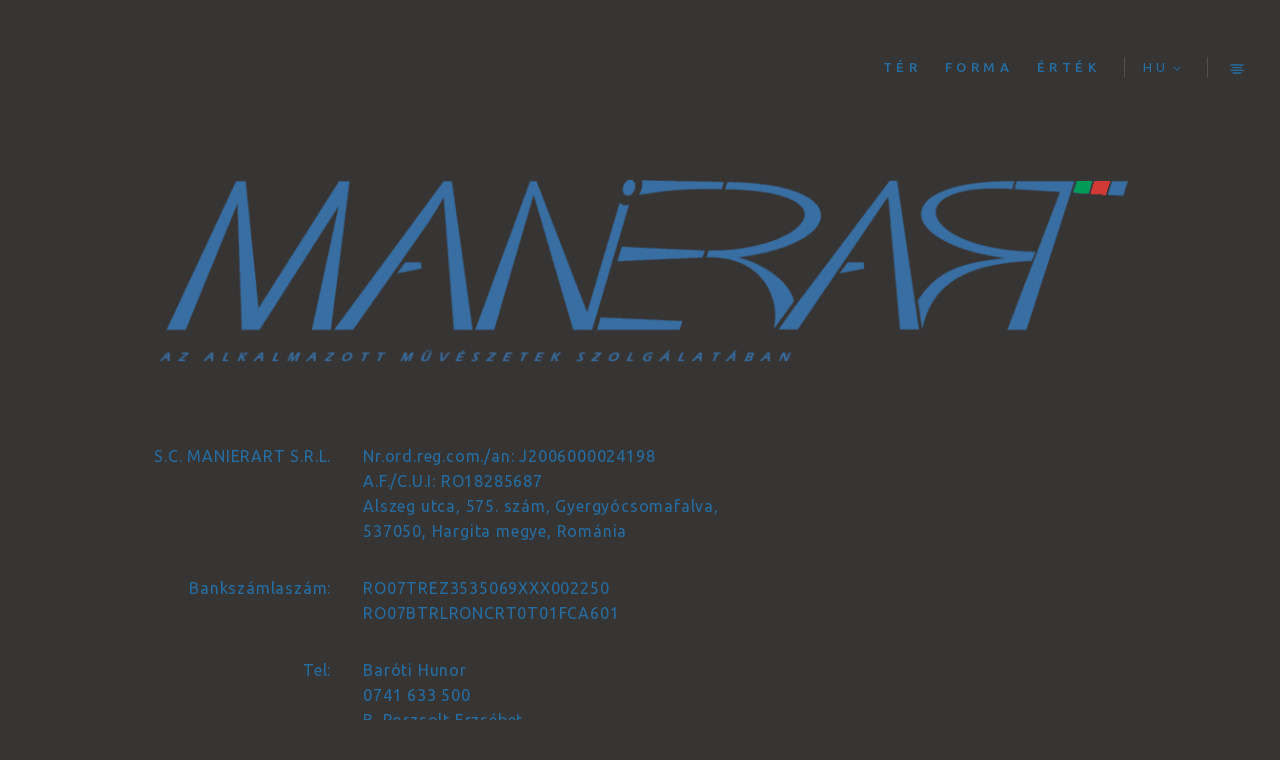

--- FILE ---
content_type: text/html; charset=UTF-8
request_url: https://manierart.com/hu/kontakt/
body_size: 15679
content:
<!doctype html>
<html lang="hu-HU" class="no-js" itemtype="https://schema.org/WebPage" itemscope>
<head>
	<meta charset="UTF-8">
	<meta name="viewport" content="width=device-width, initial-scale=1, minimum-scale=1">
	<title>Kontakt - Manierart</title>
	<style>img:is([sizes="auto" i], [sizes^="auto," i]) { contain-intrinsic-size: 3000px 1500px }</style>
	<link rel="alternate" href="https://manierart.com/en/contact-us/" hreflang="en" />
<link rel="alternate" href="https://manierart.com/hu/kontakt/" hreflang="hu" />
<link rel="alternate" href="https://manierart.com/ro/contact/" hreflang="ro" />
<meta name="dc.title" content="Kontakt - Manierart">
<meta name="dc.description" content="Baróti Hunor: 0741 633 500
B. Porzsolt Erzsébet: 0742 510 173">
<meta name="dc.relation" content="https://manierart.com/hu/kontakt/">
<meta name="dc.source" content="https://manierart.com/">
<meta name="dc.language" content="hu_HU">
<meta name="description" content="Baróti Hunor: 0741 633 500
B. Porzsolt Erzsébet: 0742 510 173">
<meta name="robots" content="index, follow, max-snippet:-1, max-image-preview:large, max-video-preview:-1">
<link rel="canonical" href="https://manierart.com/hu/kontakt/">
<meta property="og:url" content="https://manierart.com/hu/kontakt/">
<meta property="og:site_name" content="Manierart">
<meta property="og:locale" content="hu_HU">
<meta property="og:locale:alternate" content="en_GB">
<meta property="og:locale:alternate" content="ro_RO">
<meta property="og:type" content="article">
<meta property="article:author" content="">
<meta property="article:publisher" content="">
<meta property="og:title" content="Kontakt - Manierart">
<meta property="og:description" content="Baróti Hunor: 0741 633 500
B. Porzsolt Erzsébet: 0742 510 173">
<meta property="fb:pages" content="">
<meta property="fb:admins" content="">
<meta property="fb:app_id" content="">
<meta name="twitter:card" content="summary">
<meta name="twitter:site" content="">
<meta name="twitter:creator" content="">
<meta name="twitter:title" content="Kontakt - Manierart">
<meta name="twitter:description" content="Baróti Hunor: 0741 633 500
B. Porzsolt Erzsébet: 0742 510 173">
<link rel="alternate" type="application/rss+xml" title="Manierart &raquo; hírcsatorna" href="https://manierart.com/hu/feed/" />
<link rel="alternate" type="application/rss+xml" title="Manierart &raquo; hozzászólás hírcsatorna" href="https://manierart.com/hu/comments/feed/" />
			<script>document.documentElement.classList.remove( 'no-js' );</script>
			<link rel='stylesheet' id='wp-block-library-css' href='https://manierart.com/wp-includes/css/dist/block-library/style.min.css?ver=6.8.3' media='all' />
<style id='classic-theme-styles-inline-css'>
/*! This file is auto-generated */
.wp-block-button__link{color:#fff;background-color:#32373c;border-radius:9999px;box-shadow:none;text-decoration:none;padding:calc(.667em + 2px) calc(1.333em + 2px);font-size:1.125em}.wp-block-file__button{background:#32373c;color:#fff;text-decoration:none}
</style>
<style id='wpseopress-local-business-style-inline-css'>
span.wp-block-wpseopress-local-business-field{margin-right:8px}

</style>
<style id='wpseopress-table-of-contents-style-inline-css'>
.wp-block-wpseopress-table-of-contents li.active>a{font-weight:bold}

</style>
<link rel='stylesheet' id='mediaelement-css' href='https://manierart.com/wp-includes/js/mediaelement/mediaelementplayer-legacy.min.css?ver=4.2.17' media='all' />
<link rel='stylesheet' id='wp-mediaelement-css' href='https://manierart.com/wp-includes/js/mediaelement/wp-mediaelement.min.css?ver=6.8.3' media='all' />
<link rel='stylesheet' id='view_editor_gutenberg_frontend_assets-css' href='https://manierart.com/wp-content/plugins/toolset-blocks/public/css/views-frontend.css?ver=3.6.14' media='all' />
<style id='view_editor_gutenberg_frontend_assets-inline-css'>
.wpv-sort-list-dropdown.wpv-sort-list-dropdown-style-default > span.wpv-sort-list,.wpv-sort-list-dropdown.wpv-sort-list-dropdown-style-default .wpv-sort-list-item {border-color: #cdcdcd;}.wpv-sort-list-dropdown.wpv-sort-list-dropdown-style-default .wpv-sort-list-item a {color: #444;background-color: #fff;}.wpv-sort-list-dropdown.wpv-sort-list-dropdown-style-default a:hover,.wpv-sort-list-dropdown.wpv-sort-list-dropdown-style-default a:focus {color: #000;background-color: #eee;}.wpv-sort-list-dropdown.wpv-sort-list-dropdown-style-default .wpv-sort-list-item.wpv-sort-list-current a {color: #000;background-color: #eee;}
.wpv-sort-list-dropdown.wpv-sort-list-dropdown-style-default > span.wpv-sort-list,.wpv-sort-list-dropdown.wpv-sort-list-dropdown-style-default .wpv-sort-list-item {border-color: #cdcdcd;}.wpv-sort-list-dropdown.wpv-sort-list-dropdown-style-default .wpv-sort-list-item a {color: #444;background-color: #fff;}.wpv-sort-list-dropdown.wpv-sort-list-dropdown-style-default a:hover,.wpv-sort-list-dropdown.wpv-sort-list-dropdown-style-default a:focus {color: #000;background-color: #eee;}.wpv-sort-list-dropdown.wpv-sort-list-dropdown-style-default .wpv-sort-list-item.wpv-sort-list-current a {color: #000;background-color: #eee;}.wpv-sort-list-dropdown.wpv-sort-list-dropdown-style-grey > span.wpv-sort-list,.wpv-sort-list-dropdown.wpv-sort-list-dropdown-style-grey .wpv-sort-list-item {border-color: #cdcdcd;}.wpv-sort-list-dropdown.wpv-sort-list-dropdown-style-grey .wpv-sort-list-item a {color: #444;background-color: #eeeeee;}.wpv-sort-list-dropdown.wpv-sort-list-dropdown-style-grey a:hover,.wpv-sort-list-dropdown.wpv-sort-list-dropdown-style-grey a:focus {color: #000;background-color: #e5e5e5;}.wpv-sort-list-dropdown.wpv-sort-list-dropdown-style-grey .wpv-sort-list-item.wpv-sort-list-current a {color: #000;background-color: #e5e5e5;}
.wpv-sort-list-dropdown.wpv-sort-list-dropdown-style-default > span.wpv-sort-list,.wpv-sort-list-dropdown.wpv-sort-list-dropdown-style-default .wpv-sort-list-item {border-color: #cdcdcd;}.wpv-sort-list-dropdown.wpv-sort-list-dropdown-style-default .wpv-sort-list-item a {color: #444;background-color: #fff;}.wpv-sort-list-dropdown.wpv-sort-list-dropdown-style-default a:hover,.wpv-sort-list-dropdown.wpv-sort-list-dropdown-style-default a:focus {color: #000;background-color: #eee;}.wpv-sort-list-dropdown.wpv-sort-list-dropdown-style-default .wpv-sort-list-item.wpv-sort-list-current a {color: #000;background-color: #eee;}.wpv-sort-list-dropdown.wpv-sort-list-dropdown-style-grey > span.wpv-sort-list,.wpv-sort-list-dropdown.wpv-sort-list-dropdown-style-grey .wpv-sort-list-item {border-color: #cdcdcd;}.wpv-sort-list-dropdown.wpv-sort-list-dropdown-style-grey .wpv-sort-list-item a {color: #444;background-color: #eeeeee;}.wpv-sort-list-dropdown.wpv-sort-list-dropdown-style-grey a:hover,.wpv-sort-list-dropdown.wpv-sort-list-dropdown-style-grey a:focus {color: #000;background-color: #e5e5e5;}.wpv-sort-list-dropdown.wpv-sort-list-dropdown-style-grey .wpv-sort-list-item.wpv-sort-list-current a {color: #000;background-color: #e5e5e5;}.wpv-sort-list-dropdown.wpv-sort-list-dropdown-style-blue > span.wpv-sort-list,.wpv-sort-list-dropdown.wpv-sort-list-dropdown-style-blue .wpv-sort-list-item {border-color: #0099cc;}.wpv-sort-list-dropdown.wpv-sort-list-dropdown-style-blue .wpv-sort-list-item a {color: #444;background-color: #cbddeb;}.wpv-sort-list-dropdown.wpv-sort-list-dropdown-style-blue a:hover,.wpv-sort-list-dropdown.wpv-sort-list-dropdown-style-blue a:focus {color: #000;background-color: #95bedd;}.wpv-sort-list-dropdown.wpv-sort-list-dropdown-style-blue .wpv-sort-list-item.wpv-sort-list-current a {color: #000;background-color: #95bedd;}
</style>
<style id='global-styles-inline-css'>
:root{--wp--preset--aspect-ratio--square: 1;--wp--preset--aspect-ratio--4-3: 4/3;--wp--preset--aspect-ratio--3-4: 3/4;--wp--preset--aspect-ratio--3-2: 3/2;--wp--preset--aspect-ratio--2-3: 2/3;--wp--preset--aspect-ratio--16-9: 16/9;--wp--preset--aspect-ratio--9-16: 9/16;--wp--preset--color--black: #000000;--wp--preset--color--cyan-bluish-gray: #abb8c3;--wp--preset--color--white: #ffffff;--wp--preset--color--pale-pink: #f78da7;--wp--preset--color--vivid-red: #cf2e2e;--wp--preset--color--luminous-vivid-orange: #ff6900;--wp--preset--color--luminous-vivid-amber: #fcb900;--wp--preset--color--light-green-cyan: #7bdcb5;--wp--preset--color--vivid-green-cyan: #00d084;--wp--preset--color--pale-cyan-blue: #8ed1fc;--wp--preset--color--vivid-cyan-blue: #0693e3;--wp--preset--color--vivid-purple: #9b51e0;--wp--preset--color--theme-palette-1: var(--global-palette1);--wp--preset--color--theme-palette-2: var(--global-palette2);--wp--preset--color--theme-palette-3: var(--global-palette3);--wp--preset--color--theme-palette-4: var(--global-palette4);--wp--preset--color--theme-palette-5: var(--global-palette5);--wp--preset--color--theme-palette-6: var(--global-palette6);--wp--preset--color--theme-palette-7: var(--global-palette7);--wp--preset--color--theme-palette-8: var(--global-palette8);--wp--preset--color--theme-palette-9: var(--global-palette9);--wp--preset--color--theme-palette-10: var(--global-palette10);--wp--preset--color--theme-palette-11: var(--global-palette11);--wp--preset--color--theme-palette-12: var(--global-palette12);--wp--preset--color--theme-palette-13: var(--global-palette13);--wp--preset--color--theme-palette-14: var(--global-palette14);--wp--preset--color--theme-palette-15: var(--global-palette15);--wp--preset--gradient--vivid-cyan-blue-to-vivid-purple: linear-gradient(135deg,rgba(6,147,227,1) 0%,rgb(155,81,224) 100%);--wp--preset--gradient--light-green-cyan-to-vivid-green-cyan: linear-gradient(135deg,rgb(122,220,180) 0%,rgb(0,208,130) 100%);--wp--preset--gradient--luminous-vivid-amber-to-luminous-vivid-orange: linear-gradient(135deg,rgba(252,185,0,1) 0%,rgba(255,105,0,1) 100%);--wp--preset--gradient--luminous-vivid-orange-to-vivid-red: linear-gradient(135deg,rgba(255,105,0,1) 0%,rgb(207,46,46) 100%);--wp--preset--gradient--very-light-gray-to-cyan-bluish-gray: linear-gradient(135deg,rgb(238,238,238) 0%,rgb(169,184,195) 100%);--wp--preset--gradient--cool-to-warm-spectrum: linear-gradient(135deg,rgb(74,234,220) 0%,rgb(151,120,209) 20%,rgb(207,42,186) 40%,rgb(238,44,130) 60%,rgb(251,105,98) 80%,rgb(254,248,76) 100%);--wp--preset--gradient--blush-light-purple: linear-gradient(135deg,rgb(255,206,236) 0%,rgb(152,150,240) 100%);--wp--preset--gradient--blush-bordeaux: linear-gradient(135deg,rgb(254,205,165) 0%,rgb(254,45,45) 50%,rgb(107,0,62) 100%);--wp--preset--gradient--luminous-dusk: linear-gradient(135deg,rgb(255,203,112) 0%,rgb(199,81,192) 50%,rgb(65,88,208) 100%);--wp--preset--gradient--pale-ocean: linear-gradient(135deg,rgb(255,245,203) 0%,rgb(182,227,212) 50%,rgb(51,167,181) 100%);--wp--preset--gradient--electric-grass: linear-gradient(135deg,rgb(202,248,128) 0%,rgb(113,206,126) 100%);--wp--preset--gradient--midnight: linear-gradient(135deg,rgb(2,3,129) 0%,rgb(40,116,252) 100%);--wp--preset--font-size--small: var(--global-font-size-small);--wp--preset--font-size--medium: var(--global-font-size-medium);--wp--preset--font-size--large: var(--global-font-size-large);--wp--preset--font-size--x-large: 42px;--wp--preset--font-size--larger: var(--global-font-size-larger);--wp--preset--font-size--xxlarge: var(--global-font-size-xxlarge);--wp--preset--spacing--20: 0.44rem;--wp--preset--spacing--30: 0.67rem;--wp--preset--spacing--40: 1rem;--wp--preset--spacing--50: 1.5rem;--wp--preset--spacing--60: 2.25rem;--wp--preset--spacing--70: 3.38rem;--wp--preset--spacing--80: 5.06rem;--wp--preset--shadow--natural: 6px 6px 9px rgba(0, 0, 0, 0.2);--wp--preset--shadow--deep: 12px 12px 50px rgba(0, 0, 0, 0.4);--wp--preset--shadow--sharp: 6px 6px 0px rgba(0, 0, 0, 0.2);--wp--preset--shadow--outlined: 6px 6px 0px -3px rgba(255, 255, 255, 1), 6px 6px rgba(0, 0, 0, 1);--wp--preset--shadow--crisp: 6px 6px 0px rgba(0, 0, 0, 1);}:where(.is-layout-flex){gap: 0.5em;}:where(.is-layout-grid){gap: 0.5em;}body .is-layout-flex{display: flex;}.is-layout-flex{flex-wrap: wrap;align-items: center;}.is-layout-flex > :is(*, div){margin: 0;}body .is-layout-grid{display: grid;}.is-layout-grid > :is(*, div){margin: 0;}:where(.wp-block-columns.is-layout-flex){gap: 2em;}:where(.wp-block-columns.is-layout-grid){gap: 2em;}:where(.wp-block-post-template.is-layout-flex){gap: 1.25em;}:where(.wp-block-post-template.is-layout-grid){gap: 1.25em;}.has-black-color{color: var(--wp--preset--color--black) !important;}.has-cyan-bluish-gray-color{color: var(--wp--preset--color--cyan-bluish-gray) !important;}.has-white-color{color: var(--wp--preset--color--white) !important;}.has-pale-pink-color{color: var(--wp--preset--color--pale-pink) !important;}.has-vivid-red-color{color: var(--wp--preset--color--vivid-red) !important;}.has-luminous-vivid-orange-color{color: var(--wp--preset--color--luminous-vivid-orange) !important;}.has-luminous-vivid-amber-color{color: var(--wp--preset--color--luminous-vivid-amber) !important;}.has-light-green-cyan-color{color: var(--wp--preset--color--light-green-cyan) !important;}.has-vivid-green-cyan-color{color: var(--wp--preset--color--vivid-green-cyan) !important;}.has-pale-cyan-blue-color{color: var(--wp--preset--color--pale-cyan-blue) !important;}.has-vivid-cyan-blue-color{color: var(--wp--preset--color--vivid-cyan-blue) !important;}.has-vivid-purple-color{color: var(--wp--preset--color--vivid-purple) !important;}.has-black-background-color{background-color: var(--wp--preset--color--black) !important;}.has-cyan-bluish-gray-background-color{background-color: var(--wp--preset--color--cyan-bluish-gray) !important;}.has-white-background-color{background-color: var(--wp--preset--color--white) !important;}.has-pale-pink-background-color{background-color: var(--wp--preset--color--pale-pink) !important;}.has-vivid-red-background-color{background-color: var(--wp--preset--color--vivid-red) !important;}.has-luminous-vivid-orange-background-color{background-color: var(--wp--preset--color--luminous-vivid-orange) !important;}.has-luminous-vivid-amber-background-color{background-color: var(--wp--preset--color--luminous-vivid-amber) !important;}.has-light-green-cyan-background-color{background-color: var(--wp--preset--color--light-green-cyan) !important;}.has-vivid-green-cyan-background-color{background-color: var(--wp--preset--color--vivid-green-cyan) !important;}.has-pale-cyan-blue-background-color{background-color: var(--wp--preset--color--pale-cyan-blue) !important;}.has-vivid-cyan-blue-background-color{background-color: var(--wp--preset--color--vivid-cyan-blue) !important;}.has-vivid-purple-background-color{background-color: var(--wp--preset--color--vivid-purple) !important;}.has-black-border-color{border-color: var(--wp--preset--color--black) !important;}.has-cyan-bluish-gray-border-color{border-color: var(--wp--preset--color--cyan-bluish-gray) !important;}.has-white-border-color{border-color: var(--wp--preset--color--white) !important;}.has-pale-pink-border-color{border-color: var(--wp--preset--color--pale-pink) !important;}.has-vivid-red-border-color{border-color: var(--wp--preset--color--vivid-red) !important;}.has-luminous-vivid-orange-border-color{border-color: var(--wp--preset--color--luminous-vivid-orange) !important;}.has-luminous-vivid-amber-border-color{border-color: var(--wp--preset--color--luminous-vivid-amber) !important;}.has-light-green-cyan-border-color{border-color: var(--wp--preset--color--light-green-cyan) !important;}.has-vivid-green-cyan-border-color{border-color: var(--wp--preset--color--vivid-green-cyan) !important;}.has-pale-cyan-blue-border-color{border-color: var(--wp--preset--color--pale-cyan-blue) !important;}.has-vivid-cyan-blue-border-color{border-color: var(--wp--preset--color--vivid-cyan-blue) !important;}.has-vivid-purple-border-color{border-color: var(--wp--preset--color--vivid-purple) !important;}.has-vivid-cyan-blue-to-vivid-purple-gradient-background{background: var(--wp--preset--gradient--vivid-cyan-blue-to-vivid-purple) !important;}.has-light-green-cyan-to-vivid-green-cyan-gradient-background{background: var(--wp--preset--gradient--light-green-cyan-to-vivid-green-cyan) !important;}.has-luminous-vivid-amber-to-luminous-vivid-orange-gradient-background{background: var(--wp--preset--gradient--luminous-vivid-amber-to-luminous-vivid-orange) !important;}.has-luminous-vivid-orange-to-vivid-red-gradient-background{background: var(--wp--preset--gradient--luminous-vivid-orange-to-vivid-red) !important;}.has-very-light-gray-to-cyan-bluish-gray-gradient-background{background: var(--wp--preset--gradient--very-light-gray-to-cyan-bluish-gray) !important;}.has-cool-to-warm-spectrum-gradient-background{background: var(--wp--preset--gradient--cool-to-warm-spectrum) !important;}.has-blush-light-purple-gradient-background{background: var(--wp--preset--gradient--blush-light-purple) !important;}.has-blush-bordeaux-gradient-background{background: var(--wp--preset--gradient--blush-bordeaux) !important;}.has-luminous-dusk-gradient-background{background: var(--wp--preset--gradient--luminous-dusk) !important;}.has-pale-ocean-gradient-background{background: var(--wp--preset--gradient--pale-ocean) !important;}.has-electric-grass-gradient-background{background: var(--wp--preset--gradient--electric-grass) !important;}.has-midnight-gradient-background{background: var(--wp--preset--gradient--midnight) !important;}.has-small-font-size{font-size: var(--wp--preset--font-size--small) !important;}.has-medium-font-size{font-size: var(--wp--preset--font-size--medium) !important;}.has-large-font-size{font-size: var(--wp--preset--font-size--large) !important;}.has-x-large-font-size{font-size: var(--wp--preset--font-size--x-large) !important;}
:where(.wp-block-post-template.is-layout-flex){gap: 1.25em;}:where(.wp-block-post-template.is-layout-grid){gap: 1.25em;}
:where(.wp-block-columns.is-layout-flex){gap: 2em;}:where(.wp-block-columns.is-layout-grid){gap: 2em;}
:root :where(.wp-block-pullquote){font-size: 1.5em;line-height: 1.6;}
</style>
<link rel='stylesheet' id='kadence-global-css' href='https://manierart.com/wp-content/themes/kadence/assets/css/global.min.css?ver=1.4.1' media='all' />
<style id='kadence-global-inline-css'>
/* Kadence Base CSS */
:root{--global-palette1:#266da1;--global-palette2:#e4e3dc;--global-palette3:#373434;--global-palette4:#373434;--global-palette5:#544f50;--global-palette6:#a39c9e;--global-palette7:#e6e3e4;--global-palette8:#f0f0f0;--global-palette9:#ffffff;--global-palette10:oklch(from var(--global-palette1) calc(l + 0.10 * (1 - l)) calc(c * 1.00) calc(h + 180) / 100%);--global-palette11:#13612e;--global-palette12:#1159af;--global-palette13:#b82105;--global-palette14:#f7630c;--global-palette15:#f5a524;--global-palette9rgb:255, 255, 255;--global-palette-highlight:var(--global-palette1);--global-palette-highlight-alt:var(--global-palette1);--global-palette-highlight-alt2:var(--global-palette9);--global-palette-btn-bg:var(--global-palette1);--global-palette-btn-bg-hover:var(--global-palette9);--global-palette-btn:var(--global-palette9);--global-palette-btn-hover:var(--global-palette1);--global-palette-btn-sec-bg:var(--global-palette7);--global-palette-btn-sec-bg-hover:var(--global-palette2);--global-palette-btn-sec:var(--global-palette3);--global-palette-btn-sec-hover:var(--global-palette9);--global-body-font-family:Ubuntu, var(--global-fallback-font);--global-heading-font-family:inherit;--global-primary-nav-font-family:inherit;--global-fallback-font:sans-serif;--global-display-fallback-font:sans-serif;--global-content-width:1290px;--global-content-wide-width:calc(1290px + 230px);--global-content-narrow-width:842px;--global-content-edge-padding:1.5rem;--global-content-boxed-padding:2rem;--global-calc-content-width:calc(1290px - var(--global-content-edge-padding) - var(--global-content-edge-padding) );--wp--style--global--content-size:var(--global-calc-content-width);}.wp-site-blocks{--global-vw:calc( 100vw - ( 0.5 * var(--scrollbar-offset)));}body{background:var(--global-palette3);}body, input, select, optgroup, textarea{font-style:normal;font-weight:normal;font-size:16px;line-height:1.6;letter-spacing:0.8px;font-family:var(--global-body-font-family);color:var(--global-palette1);}.content-bg, body.content-style-unboxed .site{background:var(--global-palette3);}h1,h2,h3,h4,h5,h6{font-family:var(--global-heading-font-family);}h1{font-style:normal;font-weight:700;font-size:56px;line-height:1.3;letter-spacing:0.05em;color:var(--global-palette1);}h2{font-style:normal;font-weight:500;font-size:32px;line-height:1.4;letter-spacing:0.04em;color:var(--global-palette1);}h3{font-style:normal;font-weight:normal;font-size:24px;line-height:1.5;letter-spacing:0.05em;color:var(--global-palette1);}h4{font-style:normal;font-weight:700;font-size:22px;line-height:1.5;letter-spacing:0.05em;color:var(--global-palette1);}h5{font-style:normal;font-weight:700;font-size:20px;line-height:1.5;letter-spacing:0.05em;color:var(--global-palette1);}h6{font-style:normal;font-weight:700;font-size:18px;line-height:1.5;letter-spacing:0.05em;color:var(--global-palette1);}.entry-hero h1{font-style:normal;font-size:48px;color:var(--global-palette1);}.entry-hero .kadence-breadcrumbs, .entry-hero .search-form{font-style:normal;color:var(--global-palette1);}@media all and (max-width: 1024px){h2{font-size:28px;}h3{font-size:20px;}}@media all and (max-width: 767px){h1{font-size:48px;line-height:1.3;}h2{font-size:24px;}h3{font-size:20px;}}.entry-hero .kadence-breadcrumbs{max-width:1290px;}.site-container, .site-header-row-layout-contained, .site-footer-row-layout-contained, .entry-hero-layout-contained, .comments-area, .alignfull > .wp-block-cover__inner-container, .alignwide > .wp-block-cover__inner-container{max-width:var(--global-content-width);}.content-width-narrow .content-container.site-container, .content-width-narrow .hero-container.site-container{max-width:var(--global-content-narrow-width);}@media all and (min-width: 1520px){.wp-site-blocks .content-container  .alignwide{margin-left:-115px;margin-right:-115px;width:unset;max-width:unset;}}@media all and (min-width: 1102px){.content-width-narrow .wp-site-blocks .content-container .alignwide{margin-left:-130px;margin-right:-130px;width:unset;max-width:unset;}}.content-style-boxed .wp-site-blocks .entry-content .alignwide{margin-left:calc( -1 * var( --global-content-boxed-padding ) );margin-right:calc( -1 * var( --global-content-boxed-padding ) );}.content-area{margin-top:5rem;margin-bottom:5rem;}@media all and (max-width: 1024px){.content-area{margin-top:3rem;margin-bottom:3rem;}}@media all and (max-width: 767px){.content-area{margin-top:2rem;margin-bottom:2rem;}}@media all and (max-width: 1024px){:root{--global-content-boxed-padding:2rem;}}@media all and (max-width: 767px){:root{--global-content-boxed-padding:1.5rem;}}.entry-content-wrap{padding:2rem;}@media all and (max-width: 1024px){.entry-content-wrap{padding:2rem;}}@media all and (max-width: 767px){.entry-content-wrap{padding:1.5rem;}}.entry.single-entry{box-shadow:0px 15px 15px -10px rgba(0,0,0,0.05);}.entry.loop-entry{box-shadow:0px 15px 15px -10px rgba(0,0,0,0.05);}.loop-entry .entry-content-wrap{padding:2rem;}@media all and (max-width: 1024px){.loop-entry .entry-content-wrap{padding:2rem;}}@media all and (max-width: 767px){.loop-entry .entry-content-wrap{padding:1.5rem;}}button, .button, .wp-block-button__link, input[type="button"], input[type="reset"], input[type="submit"], .fl-button, .elementor-button-wrapper .elementor-button, .wc-block-components-checkout-place-order-button, .wc-block-cart__submit{font-style:normal;font-size:24px;border-radius:0px;padding:3px 10px 3px 10px;box-shadow:0px 0px 0px -7px rgba(0,0,0,0);}.wp-block-button.is-style-outline .wp-block-button__link{padding:3px 10px 3px 10px;}button:hover, button:focus, button:active, .button:hover, .button:focus, .button:active, .wp-block-button__link:hover, .wp-block-button__link:focus, .wp-block-button__link:active, input[type="button"]:hover, input[type="button"]:focus, input[type="button"]:active, input[type="reset"]:hover, input[type="reset"]:focus, input[type="reset"]:active, input[type="submit"]:hover, input[type="submit"]:focus, input[type="submit"]:active, .elementor-button-wrapper .elementor-button:hover, .elementor-button-wrapper .elementor-button:focus, .elementor-button-wrapper .elementor-button:active, .wc-block-cart__submit:hover{box-shadow:0px 15px 25px -7px rgba(0,0,0,0.1);}.kb-button.kb-btn-global-outline.kb-btn-global-inherit{padding-top:calc(3px - 2px);padding-right:calc(10px - 2px);padding-bottom:calc(3px - 2px);padding-left:calc(10px - 2px);}button.button-style-secondary, .button.button-style-secondary, .wp-block-button__link.button-style-secondary, input[type="button"].button-style-secondary, input[type="reset"].button-style-secondary, input[type="submit"].button-style-secondary, .fl-button.button-style-secondary, .elementor-button-wrapper .elementor-button.button-style-secondary, .wc-block-components-checkout-place-order-button.button-style-secondary, .wc-block-cart__submit.button-style-secondary{font-style:normal;font-size:24px;}@media all and (min-width: 1025px){.transparent-header .entry-hero .entry-hero-container-inner{padding-top:100px;}}@media all and (max-width: 1024px){.mobile-transparent-header .entry-hero .entry-hero-container-inner{padding-top:100px;}}@media all and (max-width: 767px){.mobile-transparent-header .entry-hero .entry-hero-container-inner{padding-top:80px;}}#kt-scroll-up-reader, #kt-scroll-up{border-radius:0px 0px 0px 0px;color:var(--global-palette9);background:#c6473e;border-color:#c6473e;bottom:100px;font-size:18px;padding:0.4em 0.4em 0.4em 0.4em;}#kt-scroll-up-reader.scroll-up-side-right, #kt-scroll-up.scroll-up-side-right{right:30px;}#kt-scroll-up-reader.scroll-up-side-left, #kt-scroll-up.scroll-up-side-left{left:30px;}@media all and (hover: hover){#kt-scroll-up-reader:hover, #kt-scroll-up:hover{color:var(--global-palette9);background:#c6473e;border-color:#c6473e;}}.entry-hero.page-hero-section .entry-header{min-height:200px;}
/* Kadence Header CSS */
@media all and (max-width: 1024px){.mobile-transparent-header #masthead{position:absolute;left:0px;right:0px;z-index:100;}.kadence-scrollbar-fixer.mobile-transparent-header #masthead{right:var(--scrollbar-offset,0);}.mobile-transparent-header #masthead, .mobile-transparent-header .site-top-header-wrap .site-header-row-container-inner, .mobile-transparent-header .site-main-header-wrap .site-header-row-container-inner, .mobile-transparent-header .site-bottom-header-wrap .site-header-row-container-inner{background:transparent;}.site-header-row-tablet-layout-fullwidth, .site-header-row-tablet-layout-standard{padding:0px;}}@media all and (min-width: 1025px){.transparent-header #masthead{position:absolute;left:0px;right:0px;z-index:100;}.transparent-header.kadence-scrollbar-fixer #masthead{right:var(--scrollbar-offset,0);}.transparent-header #masthead, .transparent-header .site-top-header-wrap .site-header-row-container-inner, .transparent-header .site-main-header-wrap .site-header-row-container-inner, .transparent-header .site-bottom-header-wrap .site-header-row-container-inner{background:transparent;}}.site-branding a.brand img{max-width:214px;}.site-branding a.brand img.svg-logo-image{width:214px;}@media all and (max-width: 767px){.site-branding a.brand img{max-width:180px;}.site-branding a.brand img.svg-logo-image{width:180px;}}.site-branding{padding:0px 0px 0px 0px;}#masthead, #masthead .kadence-sticky-header.item-is-fixed:not(.item-at-start):not(.site-header-row-container):not(.site-main-header-wrap), #masthead .kadence-sticky-header.item-is-fixed:not(.item-at-start) > .site-header-row-container-inner{background:var(--global-palette4);}.site-main-header-wrap .site-header-row-container-inner{background:#e4e3dc;}.site-main-header-inner-wrap{min-height:100px;}@media all and (max-width: 767px){.site-main-header-inner-wrap{min-height:80px;}}#masthead .kadence-sticky-header.item-is-fixed:not(.item-at-start):not(.site-header-row-container):not(.item-hidden-above):not(.site-main-header-wrap), #masthead .kadence-sticky-header.item-is-fixed:not(.item-at-start):not(.item-hidden-above) > .site-header-row-container-inner{background:var(--global-palette3);}.site-main-header-wrap.site-header-row-container.site-header-focus-item.site-header-row-layout-standard.kadence-sticky-header.item-is-fixed.item-is-stuck, .site-header-upper-inner-wrap.kadence-sticky-header.item-is-fixed.item-is-stuck, .site-header-inner-wrap.kadence-sticky-header.item-is-fixed.item-is-stuck, .site-top-header-wrap.site-header-row-container.site-header-focus-item.site-header-row-layout-standard.kadence-sticky-header.item-is-fixed.item-is-stuck, .site-bottom-header-wrap.site-header-row-container.site-header-focus-item.site-header-row-layout-standard.kadence-sticky-header.item-is-fixed.item-is-stuck{box-shadow:0px 0px 0px 0px rgba(0,0,0,0);}#masthead .kadence-sticky-header.item-is-fixed:not(.item-at-start) .header-button, #masthead .kadence-sticky-header.item-is-fixed:not(.item-at-start) .mobile-header-button-wrap .mobile-header-button{color:var(--global-palette8);}#masthead .kadence-sticky-header.item-is-fixed:not(.item-at-start) .header-social-wrap a.social-button, #masthead .kadence-sticky-header.item-is-fixed:not(.item-at-start) .header-mobile-social-wrap a.social-button{color:var(--global-palette8);}#masthead .kadence-sticky-header.item-is-fixed:not(.item-at-start) .header-html, #masthead .kadence-sticky-header.item-is-fixed:not(.item-at-start) .mobile-html{color:var(--global-palette8);}#masthead .kadence-sticky-header.item-is-fixed:not(.item-at-start) .site-branding img{max-width:160px;}.header-navigation[class*="header-navigation-style-underline"] .header-menu-container.primary-menu-container>ul>li>a:after{width:calc( 100% - 1.8em);}.main-navigation .primary-menu-container > ul > li.menu-item > a{padding-left:calc(1.8em / 2);padding-right:calc(1.8em / 2);padding-top:4.74em;padding-bottom:4.74em;color:var(--global-palette1);}.main-navigation .primary-menu-container > ul > li.menu-item .dropdown-nav-special-toggle{right:calc(1.8em / 2);}.main-navigation .primary-menu-container > ul li.menu-item > a{font-style:normal;font-weight:500;font-size:13px;line-height:0.9;letter-spacing:0.35em;text-transform:uppercase;}.main-navigation .primary-menu-container > ul > li.menu-item > a:hover{color:var(--global-palette2);}.main-navigation .primary-menu-container > ul > li.menu-item.current-menu-item > a{color:var(--global-palette2);}.header-navigation[class*="header-navigation-style-underline"] .header-menu-container.secondary-menu-container>ul>li>a:after{width:calc( 100% - 1.4em);}.secondary-navigation .secondary-menu-container > ul > li.menu-item > a{padding-left:calc(1.4em / 2);padding-right:calc(1.4em / 2);padding-top:0em;padding-bottom:0em;color:var(--global-palette1);}.secondary-navigation .primary-menu-container > ul > li.menu-item .dropdown-nav-special-toggle{right:calc(1.4em / 2);}.secondary-navigation .secondary-menu-container > ul li.menu-item > a{font-style:normal;font-weight:500;font-size:16px;line-height:0.9;letter-spacing:0.35em;text-transform:uppercase;}.secondary-navigation .secondary-menu-container > ul > li.menu-item > a:hover{color:var(--global-palette2);}.secondary-navigation .secondary-menu-container > ul > li.menu-item.current-menu-item > a{color:var(--global-palette2);}.header-navigation .header-menu-container ul ul.sub-menu, .header-navigation .header-menu-container ul ul.submenu{background:var(--global-palette3);box-shadow:0px 2px 13px 0px rgba(0,0,0,0.1);}.header-navigation .header-menu-container ul ul li.menu-item, .header-menu-container ul.menu > li.kadence-menu-mega-enabled > ul > li.menu-item > a{border-bottom:1px solid rgba(255,255,255,0.1);border-radius:0px 0px 0px 0px;}.header-navigation .header-menu-container ul ul li.menu-item > a{width:200px;padding-top:1.2em;padding-bottom:1.2em;color:var(--global-palette1);font-style:normal;font-size:13px;line-height:0.9;letter-spacing:0.3em;}.header-navigation .header-menu-container ul ul li.menu-item > a:hover{color:var(--global-palette9);background:var(--global-palette4);border-radius:0px 0px 0px 0px;}.header-navigation .header-menu-container ul ul li.menu-item.current-menu-item > a{color:var(--global-palette9);background:var(--global-palette4);border-radius:0px 0px 0px 0px;}.mobile-toggle-open-container .menu-toggle-open, .mobile-toggle-open-container .menu-toggle-open:focus{color:var(--global-palette1);padding:0.4em 0.6em 0.4em 0.6em;font-style:normal;font-size:14px;line-height:0.9em;letter-spacing:0.4em;text-transform:uppercase;}.mobile-toggle-open-container .menu-toggle-open.menu-toggle-style-bordered{border:1px solid currentColor;}.mobile-toggle-open-container .menu-toggle-open .menu-toggle-icon{font-size:28px;}.mobile-toggle-open-container .menu-toggle-open:hover, .mobile-toggle-open-container .menu-toggle-open:focus-visible{color:var(--global-palette2);}.mobile-navigation ul li{font-style:normal;font-size:18px;line-height:3em;letter-spacing:0.4em;text-transform:uppercase;}@media all and (max-width: 767px){.mobile-navigation ul li{font-size:14px;}}.mobile-navigation ul li a{padding-top:0em;padding-bottom:0em;}.mobile-navigation ul li > a, .mobile-navigation ul li.menu-item-has-children > .drawer-nav-drop-wrap{background:var(--global-palette3);color:var(--global-palette1);}.mobile-navigation ul li > a:hover, .mobile-navigation ul li.menu-item-has-children > .drawer-nav-drop-wrap:hover{background:var(--global-palette3);color:var(--global-palette2);}.mobile-navigation ul li.current-menu-item > a, .mobile-navigation ul li.current-menu-item.menu-item-has-children > .drawer-nav-drop-wrap{background:var(--global-palette3);color:var(--global-palette2);}.mobile-navigation ul li.menu-item-has-children .drawer-nav-drop-wrap, .mobile-navigation ul li:not(.menu-item-has-children) a{border-bottom:1px solid rgba(255,255,255,0.1);}.mobile-navigation:not(.drawer-navigation-parent-toggle-true) ul li.menu-item-has-children .drawer-nav-drop-wrap button{border-left:1px solid rgba(255,255,255,0.1);}#mobile-drawer .drawer-inner, #mobile-drawer.popup-drawer-layout-fullwidth.popup-drawer-animation-slice .pop-portion-bg, #mobile-drawer.popup-drawer-layout-fullwidth.popup-drawer-animation-slice.pop-animated.show-drawer .drawer-inner{background:var(--global-palette3);}#mobile-drawer .drawer-header .drawer-toggle{padding:0.6em 0.15em 0.6em 0.15em;font-size:24px;}#mobile-drawer .drawer-header .drawer-toggle, #mobile-drawer .drawer-header .drawer-toggle:focus{color:var(--global-palette1);}#mobile-drawer .drawer-header .drawer-toggle:hover, #mobile-drawer .drawer-header .drawer-toggle:focus:hover{color:var(--global-palette2);}
/* Kadence Footer CSS */
.site-middle-footer-inner-wrap{padding-top:8px;padding-bottom:8px;grid-column-gap:0px;grid-row-gap:0px;}.site-middle-footer-inner-wrap .widget{margin-bottom:30px;}.site-middle-footer-inner-wrap .site-footer-section:not(:last-child):after{right:calc(-0px / 2);}@media all and (max-width: 1024px){.site-middle-footer-inner-wrap{padding-top:16px;padding-bottom:16px;grid-column-gap:8px;grid-row-gap:8px;}.site-middle-footer-inner-wrap .site-footer-section:not(:last-child):after{right:calc(-8px / 2);}}@media all and (max-width: 767px){.site-middle-footer-inner-wrap{padding-top:16px;padding-bottom:16px;grid-column-gap:8px;grid-row-gap:8px;}.site-middle-footer-inner-wrap .site-footer-section:not(:last-child):after{right:calc(-8px / 2);}}#colophon .footer-html{font-style:normal;font-weight:400;font-size:14px;color:var(--global-palette1);margin:0px 0px 0px 0px;}#colophon .site-footer-row-container .site-footer-row .footer-html a{color:var(--global-palette1);}#colophon .site-footer-row-container .site-footer-row .footer-html a:hover{color:var(--global-palette2);}#colophon .footer-navigation .footer-menu-container > ul > li > a{padding-left:calc(2em / 2);padding-right:calc(2em / 2);padding-top:calc(0px / 2);padding-bottom:calc(0px / 2);color:var(--global-palette1);background:var(--global-palette3);}#colophon .footer-navigation .footer-menu-container > ul li a{font-style:normal;font-size:14px;}#colophon .footer-navigation .footer-menu-container > ul li a:hover{color:var(--global-palette2);background:var(--global-palette3);}#colophon .footer-navigation .footer-menu-container > ul li.current-menu-item > a{color:var(--global-palette2);background:var(--global-palette3);}
/* Kadence Pro Header CSS */
.header-navigation-dropdown-direction-left ul ul.submenu, .header-navigation-dropdown-direction-left ul ul.sub-menu{right:0px;left:auto;}.rtl .header-navigation-dropdown-direction-right ul ul.submenu, .rtl .header-navigation-dropdown-direction-right ul ul.sub-menu{left:0px;right:auto;}.header-account-button .nav-drop-title-wrap > .kadence-svg-iconset, .header-account-button > .kadence-svg-iconset{font-size:1.2em;}.site-header-item .header-account-button .nav-drop-title-wrap, .site-header-item .header-account-wrap > .header-account-button{display:flex;align-items:center;}.header-account-style-icon_label .header-account-label{padding-left:5px;}.header-account-style-label_icon .header-account-label{padding-right:5px;}.site-header-item .header-account-wrap .header-account-button{text-decoration:none;box-shadow:none;color:inherit;background:transparent;padding:0.6em 0em 0.6em 0em;}.header-mobile-account-wrap .header-account-button .nav-drop-title-wrap > .kadence-svg-iconset, .header-mobile-account-wrap .header-account-button > .kadence-svg-iconset{font-size:1.2em;}.header-mobile-account-wrap .header-account-button .nav-drop-title-wrap, .header-mobile-account-wrap > .header-account-button{display:flex;align-items:center;}.header-mobile-account-wrap.header-account-style-icon_label .header-account-label{padding-left:5px;}.header-mobile-account-wrap.header-account-style-label_icon .header-account-label{padding-right:5px;}.header-mobile-account-wrap .header-account-button{text-decoration:none;box-shadow:none;color:inherit;background:transparent;padding:0.6em 0em 0.6em 0em;}#login-drawer .drawer-inner .drawer-content{display:flex;justify-content:center;align-items:center;position:absolute;top:0px;bottom:0px;left:0px;right:0px;padding:0px;}#loginform p label{display:block;}#login-drawer #loginform{width:100%;}#login-drawer #loginform input{width:100%;}#login-drawer #loginform input[type="checkbox"]{width:auto;}#login-drawer .drawer-inner .drawer-header{position:relative;z-index:100;}#login-drawer .drawer-content_inner.widget_login_form_inner{padding:2em;width:100%;max-width:350px;border-radius:.25rem;background:var(--global-palette9);color:var(--global-palette4);}#login-drawer .lost_password a{color:var(--global-palette6);}#login-drawer .lost_password, #login-drawer .register-field{text-align:center;}#login-drawer .widget_login_form_inner p{margin-top:1.2em;margin-bottom:0em;}#login-drawer .widget_login_form_inner p:first-child{margin-top:0em;}#login-drawer .widget_login_form_inner label{margin-bottom:0.5em;}#login-drawer hr.register-divider{margin:1.2em 0;border-width:1px;}#login-drawer .register-field{font-size:90%;}@media all and (min-width: 1025px){#login-drawer hr.register-divider.hide-desktop{display:none;}#login-drawer p.register-field.hide-desktop{display:none;}}@media all and (max-width: 1024px){#login-drawer hr.register-divider.hide-mobile{display:none;}#login-drawer p.register-field.hide-mobile{display:none;}}@media all and (max-width: 767px){#login-drawer hr.register-divider.hide-mobile{display:none;}#login-drawer p.register-field.hide-mobile{display:none;}}.tertiary-navigation .tertiary-menu-container > ul > li.menu-item > a{padding-left:calc(1.2em / 2);padding-right:calc(1.2em / 2);padding-top:0.6em;padding-bottom:0.6em;color:var(--global-palette1);}.tertiary-navigation .tertiary-menu-container > ul li.menu-item a{font-style:normal;font-size:13px;line-height:0.9;letter-spacing:0.3em;}.tertiary-navigation .tertiary-menu-container > ul > li.menu-item > a:hover{color:var(--global-palette-highlight);}.tertiary-navigation .tertiary-menu-container > ul > li.menu-item.current-menu-item > a{color:var(--global-palette3);}.header-navigation[class*="header-navigation-style-underline"] .header-menu-container.tertiary-menu-container>ul>li>a:after{width:calc( 100% - 1.2em);}.quaternary-navigation .quaternary-menu-container > ul > li.menu-item > a{padding-left:calc(1.2em / 2);padding-right:calc(1.2em / 2);padding-top:0.6em;padding-bottom:0.6em;color:var(--global-palette5);}.quaternary-navigation .quaternary-menu-container > ul > li.menu-item > a:hover{color:var(--global-palette-highlight);}.quaternary-navigation .quaternary-menu-container > ul > li.menu-item.current-menu-item > a{color:var(--global-palette3);}.header-navigation[class*="header-navigation-style-underline"] .header-menu-container.quaternary-menu-container>ul>li>a:after{width:calc( 100% - 1.2em);}#main-header .header-divider{border-right:1px solid var(--global-palette5);height:15%;margin:0px 0px 0px 7px;}#main-header .header-divider2{border-right:1px solid var(--global-palette5);height:15%;margin:0px 0px 0px 2px;}#main-header .header-divider3{border-right:1px solid var(--global-palette6);height:50%;}#mobile-header .header-mobile-divider, #mobile-drawer .header-mobile-divider{border-right:1px solid var(--global-palette6);height:30%;}#mobile-drawer .header-mobile-divider{border-top:1px solid var(--global-palette6);width:30%;}#mobile-header .header-mobile-divider2{border-right:1px solid var(--global-palette6);height:30%;}#mobile-drawer .header-mobile-divider2{border-top:1px solid var(--global-palette6);width:30%;}.header-item-search-bar form ::-webkit-input-placeholder{color:currentColor;opacity:0.5;}.header-item-search-bar form ::placeholder{color:currentColor;opacity:0.5;}.header-search-bar form{max-width:100%;width:240px;}.header-mobile-search-bar form{max-width:calc(100vw - var(--global-sm-spacing) - var(--global-sm-spacing));width:240px;}.header-widget-lstyle-normal .header-widget-area-inner a:not(.button){text-decoration:underline;}.element-contact-inner-wrap{display:flex;flex-wrap:wrap;align-items:center;margin-top:-0.6em;margin-left:calc(-0.6em / 2);margin-right:calc(-0.6em / 2);}.element-contact-inner-wrap .header-contact-item{display:inline-flex;flex-wrap:wrap;align-items:center;margin-top:0.6em;margin-left:calc(0.6em / 2);margin-right:calc(0.6em / 2);}.element-contact-inner-wrap .header-contact-item .kadence-svg-iconset{font-size:1em;}.header-contact-item img{display:inline-block;}.header-contact-item .contact-label{margin-left:0.3em;}.rtl .header-contact-item .contact-label{margin-right:0.3em;margin-left:0px;}.header-mobile-contact-wrap .element-contact-inner-wrap{display:flex;flex-wrap:wrap;align-items:center;margin-top:-0.6em;margin-left:calc(-0.6em / 2);margin-right:calc(-0.6em / 2);}.header-mobile-contact-wrap .element-contact-inner-wrap .header-contact-item{display:inline-flex;flex-wrap:wrap;align-items:center;margin-top:0.6em;margin-left:calc(0.6em / 2);margin-right:calc(0.6em / 2);}.header-mobile-contact-wrap .element-contact-inner-wrap .header-contact-item .kadence-svg-iconset{font-size:1em;}#main-header .header-button2{box-shadow:0px 0px 0px -7px rgba(0,0,0,0);}#main-header .header-button2:hover{box-shadow:0px 15px 25px -7px rgba(0,0,0,0.1);}#masthead .kadence-sticky-header.item-is-fixed:not(.item-at-start) .header-button2, #masthead .kadence-sticky-header.item-is-fixed:not(.item-at-start) .mobile-header-button-wrap .mobile-header-button2{color:var(--global-palette8);}.mobile-header-button2-wrap .mobile-header-button-inner-wrap .mobile-header-button2{border:2px none transparent;box-shadow:0px 0px 0px -7px rgba(0,0,0,0);}.mobile-header-button2-wrap .mobile-header-button-inner-wrap .mobile-header-button2:hover{box-shadow:0px 15px 25px -7px rgba(0,0,0,0.1);}#widget-drawer.popup-drawer-layout-fullwidth .drawer-content .header-widget2, #widget-drawer.popup-drawer-layout-sidepanel .drawer-inner{max-width:35%;}#widget-drawer.popup-drawer-layout-fullwidth .drawer-content .header-widget2{margin:0 auto;}.widget-toggle-open{display:flex;align-items:center;background:transparent;box-shadow:none;}.widget-toggle-open:hover, .widget-toggle-open:focus{border-color:currentColor;background:transparent;box-shadow:none;}.widget-toggle-open .widget-toggle-icon{display:flex;}.widget-toggle-open .widget-toggle-label{padding-right:5px;}.rtl .widget-toggle-open .widget-toggle-label{padding-left:5px;padding-right:0px;}.widget-toggle-open .widget-toggle-label:empty, .rtl .widget-toggle-open .widget-toggle-label:empty{padding-right:0px;padding-left:0px;}.widget-toggle-open-container .widget-toggle-open{background:#373434;color:var(--global-palette1);padding:0.4em 0.6em 0.4em 0.6em;font-style:normal;font-size:14px;line-height:0.9em;letter-spacing:0.4em;text-transform:uppercase;}.widget-toggle-open-container .widget-toggle-open.widget-toggle-style-bordered{border:1px none currentColor;}.widget-toggle-open-container .widget-toggle-open .widget-toggle-icon{font-size:20px;}.widget-toggle-open-container .widget-toggle-open:hover, .widget-toggle-open-container .widget-toggle-open:focus{color:var(--global-palette9);background:var(--global-palette4);}#widget-drawer .drawer-inner{background:var(--global-palette3);}#widget-drawer .drawer-header .drawer-toggle, #widget-drawer .drawer-header .drawer-toggle:focus{color:var(--global-palette1);}#widget-drawer .drawer-header .drawer-toggle:hover, #widget-drawer .drawer-header .drawer-toggle:focus:hover{color:var(--global-palette9);}#widget-drawer .header-widget-2style-normal a:not(.button){text-decoration:underline;}#widget-drawer .header-widget-2style-plain a:not(.button){text-decoration:none;}#widget-drawer .header-widget2 .widget-title{font-style:normal;font-weight:500;font-size:24px;text-transform:capitalize;color:var(--global-palette3);}#widget-drawer .header-widget2{font-style:normal;font-size:15px;color:var(--global-palette2);}#widget-drawer .header-widget2 a:not(.button), #widget-drawer .header-widget2 .drawer-sub-toggle{color:var(--global-palette1);}#widget-drawer .header-widget2 a:not(.button):hover, #widget-drawer .header-widget2 .drawer-sub-toggle:hover{color:var(--global-palette2);}#widget-drawer .drawer-inner .header-widget2{padding:48px 48px 48px 48px;}#mobile-secondary-site-navigation ul li{font-size:14px;}#mobile-secondary-site-navigation ul li a{padding-top:1em;padding-bottom:1em;}#mobile-secondary-site-navigation ul li > a, #mobile-secondary-site-navigation ul li.menu-item-has-children > .drawer-nav-drop-wrap{color:var(--global-palette8);}#mobile-secondary-site-navigation ul li.current-menu-item > a, #mobile-secondary-site-navigation ul li.current-menu-item.menu-item-has-children > .drawer-nav-drop-wrap{color:var(--global-palette-highlight);}#mobile-secondary-site-navigation ul li.menu-item-has-children .drawer-nav-drop-wrap, #mobile-secondary-site-navigation ul li:not(.menu-item-has-children) a{border-bottom:1px solid rgba(255,255,255,0.1);}#mobile-secondary-site-navigation:not(.drawer-navigation-parent-toggle-true) ul li.menu-item-has-children .drawer-nav-drop-wrap button{border-left:1px solid rgba(255,255,255,0.1);}
</style>
<link rel='stylesheet' id='kadence-header-css' href='https://manierart.com/wp-content/themes/kadence/assets/css/header.min.css?ver=1.4.1' media='all' />
<link rel='stylesheet' id='kadence-content-css' href='https://manierart.com/wp-content/themes/kadence/assets/css/content.min.css?ver=1.4.1' media='all' />
<link rel='stylesheet' id='kadence-footer-css' href='https://manierart.com/wp-content/themes/kadence/assets/css/footer.min.css?ver=1.4.1' media='all' />
<link rel='stylesheet' id='menu-addons-css' href='https://manierart.com/wp-content/plugins/kadence-pro/dist/mega-menu/menu-addon.css?ver=1.1.16' media='all' />
<link rel='stylesheet' id='kadence-blocks-rowlayout-css' href='https://manierart.com/wp-content/plugins/kadence-blocks/dist/style-blocks-rowlayout.css?ver=3.5.27' media='all' />
<link rel='stylesheet' id='kadence-blocks-column-css' href='https://manierart.com/wp-content/plugins/kadence-blocks/dist/style-blocks-column.css?ver=3.5.27' media='all' />
<style id='kadence-blocks-advancedheading-inline-css'>
.wp-block-kadence-advancedheading mark{background:transparent;border-style:solid;border-width:0}.wp-block-kadence-advancedheading mark.kt-highlight{color:#f76a0c;}.kb-adv-heading-icon{display: inline-flex;justify-content: center;align-items: center;} .is-layout-constrained > .kb-advanced-heading-link {display: block;}.single-content .kadence-advanced-heading-wrapper h1, .single-content .kadence-advanced-heading-wrapper h2, .single-content .kadence-advanced-heading-wrapper h3, .single-content .kadence-advanced-heading-wrapper h4, .single-content .kadence-advanced-heading-wrapper h5, .single-content .kadence-advanced-heading-wrapper h6 {margin: 1.5em 0 .5em;}.single-content .kadence-advanced-heading-wrapper+* { margin-top:0;}.kb-screen-reader-text{position:absolute;width:1px;height:1px;padding:0;margin:-1px;overflow:hidden;clip:rect(0,0,0,0);}
</style>
<link rel='stylesheet' id='kadence-polylang-css' href='https://manierart.com/wp-content/themes/kadence/assets/css/polylang.min.css?ver=1.4.1' media='all' />
<style id='kadence-blocks-global-variables-inline-css'>
:root {--global-kb-font-size-sm:clamp(0.8rem, 0.73rem + 0.217vw, 0.9rem);--global-kb-font-size-md:clamp(1.1rem, 0.995rem + 0.326vw, 1.25rem);--global-kb-font-size-lg:clamp(1.75rem, 1.576rem + 0.543vw, 2rem);--global-kb-font-size-xl:clamp(2.25rem, 1.728rem + 1.63vw, 3rem);--global-kb-font-size-xxl:clamp(2.5rem, 1.456rem + 3.26vw, 4rem);--global-kb-font-size-xxxl:clamp(2.75rem, 0.489rem + 7.065vw, 6rem);}
</style>
<style id='kadence_blocks_css-inline-css'>
.kb-row-layout-id3188_0b7804-1a > .kt-row-column-wrap{max-width:1024px;margin-left:auto;margin-right:auto;padding-top:180px;padding-right:24px;padding-bottom:24px;padding-left:24px;grid-template-columns:minmax(0, 1fr);}@media all and (max-width: 1024px){.kb-row-layout-id3188_0b7804-1a > .kt-row-column-wrap{padding-top:160px;padding-right:24px;padding-bottom:24px;padding-left:24px;}}@media all and (max-width: 767px){.kb-row-layout-id3188_0b7804-1a > .kt-row-column-wrap{padding-top:100px;padding-right:24px;padding-bottom:24px;padding-left:24px;grid-template-columns:minmax(0, 1fr);}}.kadence-column3188_5f0ab7-39 > .kt-inside-inner-col{padding-top:0px;padding-right:0px;padding-bottom:0px;padding-left:0px;}.kadence-column3188_5f0ab7-39 > .kt-inside-inner-col{column-gap:var(--global-kb-gap-sm, 1rem);}.kadence-column3188_5f0ab7-39 > .kt-inside-inner-col{flex-direction:column;}.kadence-column3188_5f0ab7-39 > .kt-inside-inner-col > .aligncenter{width:100%;}@media all and (max-width: 1024px){.kadence-column3188_5f0ab7-39 > .kt-inside-inner-col{padding-top:0px;padding-right:0px;padding-bottom:0px;padding-left:0px;flex-direction:column;justify-content:center;}}@media all and (max-width: 767px){.kadence-column3188_5f0ab7-39 > .kt-inside-inner-col{padding-top:0px;padding-right:0px;padding-bottom:0px;padding-left:0px;flex-direction:column;justify-content:center;}}.kb-row-layout-id3188_b108da-dc > .kt-row-column-wrap{row-gap:var(--global-kb-gap-none, 0rem );padding-top:48px;padding-right:0px;padding-bottom:16px;padding-left:0px;grid-template-columns:minmax(0, calc(20% - ((var(--kb-default-row-gutter, var(--global-row-gutter-md, 2rem)) * 1 )/2)))minmax(0, calc(80% - ((var(--kb-default-row-gutter, var(--global-row-gutter-md, 2rem)) * 1 )/2)));}@media all and (max-width: 1024px){.kb-row-layout-id3188_b108da-dc > .kt-row-column-wrap{padding-top:48px;padding-right:0px;padding-bottom:16px;padding-left:0px;}}@media all and (max-width: 767px){.kb-row-layout-id3188_b108da-dc > .kt-row-column-wrap{padding-top:32px;padding-right:0px;padding-bottom:8px;padding-left:0px;grid-template-columns:minmax(0, 1fr);}}.kadence-column3188_453d52-16 > .kt-inside-inner-col{padding-top:0px;padding-right:0px;padding-bottom:0px;padding-left:0px;}.kadence-column3188_453d52-16 > .kt-inside-inner-col{column-gap:var(--global-kb-gap-sm, 1rem);}.kadence-column3188_453d52-16 > .kt-inside-inner-col{flex-direction:column;}.kadence-column3188_453d52-16 > .kt-inside-inner-col > .aligncenter{width:100%;}@media all and (max-width: 1024px){.kadence-column3188_453d52-16 > .kt-inside-inner-col{padding-top:0px;padding-right:0px;padding-bottom:0px;padding-left:0px;flex-direction:column;justify-content:center;}}@media all and (max-width: 767px){.kadence-column3188_453d52-16 > .kt-inside-inner-col{padding-top:0px;padding-right:0px;padding-bottom:0px;padding-left:0px;flex-direction:column;justify-content:center;}}.wp-block-kadence-advancedheading.kt-adv-heading3188_dcb291-4a, .wp-block-kadence-advancedheading.kt-adv-heading3188_dcb291-4a[data-kb-block="kb-adv-heading3188_dcb291-4a"]{margin-top:0px;margin-bottom:0px;text-align:right;}.wp-block-kadence-advancedheading.kt-adv-heading3188_dcb291-4a mark.kt-highlight, .wp-block-kadence-advancedheading.kt-adv-heading3188_dcb291-4a[data-kb-block="kb-adv-heading3188_dcb291-4a"] mark.kt-highlight{-webkit-box-decoration-break:clone;box-decoration-break:clone;}.kadence-column3188_e16edb-68 > .kt-inside-inner-col{padding-top:0px;padding-right:0px;padding-bottom:0px;padding-left:0px;}.kadence-column3188_e16edb-68 > .kt-inside-inner-col{column-gap:var(--global-kb-gap-sm, 1rem);}.kadence-column3188_e16edb-68 > .kt-inside-inner-col{flex-direction:column;}.kadence-column3188_e16edb-68 > .kt-inside-inner-col > .aligncenter{width:100%;}@media all and (max-width: 1024px){.kadence-column3188_e16edb-68 > .kt-inside-inner-col{padding-top:0px;padding-right:0px;padding-bottom:0px;padding-left:0px;flex-direction:column;justify-content:center;}}@media all and (max-width: 767px){.kadence-column3188_e16edb-68 > .kt-inside-inner-col{padding-top:0px;padding-right:0px;padding-bottom:0px;padding-left:0px;flex-direction:column;justify-content:center;}}.wp-block-kadence-advancedheading.kt-adv-heading3188_047f6f-63, .wp-block-kadence-advancedheading.kt-adv-heading3188_047f6f-63[data-kb-block="kb-adv-heading3188_047f6f-63"]{margin-top:0px;margin-bottom:0px;}.wp-block-kadence-advancedheading.kt-adv-heading3188_047f6f-63 mark.kt-highlight, .wp-block-kadence-advancedheading.kt-adv-heading3188_047f6f-63[data-kb-block="kb-adv-heading3188_047f6f-63"] mark.kt-highlight{-webkit-box-decoration-break:clone;box-decoration-break:clone;}.wp-block-kadence-advancedheading.kt-adv-heading3188_208569-4e, .wp-block-kadence-advancedheading.kt-adv-heading3188_208569-4e[data-kb-block="kb-adv-heading3188_208569-4e"]{margin-top:0px;margin-bottom:0px;}.wp-block-kadence-advancedheading.kt-adv-heading3188_208569-4e mark.kt-highlight, .wp-block-kadence-advancedheading.kt-adv-heading3188_208569-4e[data-kb-block="kb-adv-heading3188_208569-4e"] mark.kt-highlight{-webkit-box-decoration-break:clone;box-decoration-break:clone;}.kb-row-layout-id3188_4b0d0b-d7 > .kt-row-column-wrap{row-gap:var(--global-kb-gap-none, 0rem );padding-top:16px;padding-right:0px;padding-bottom:16px;padding-left:0px;grid-template-columns:minmax(0, calc(20% - ((var(--kb-default-row-gutter, var(--global-row-gutter-md, 2rem)) * 1 )/2)))minmax(0, calc(80% - ((var(--kb-default-row-gutter, var(--global-row-gutter-md, 2rem)) * 1 )/2)));}@media all and (max-width: 1024px){.kb-row-layout-id3188_4b0d0b-d7 > .kt-row-column-wrap{padding-top:16px;padding-right:0px;padding-bottom:16px;padding-left:0px;}}@media all and (max-width: 767px){.kb-row-layout-id3188_4b0d0b-d7 > .kt-row-column-wrap{padding-top:8px;padding-right:0px;padding-bottom:8px;padding-left:0px;grid-template-columns:minmax(0, 1fr);}}.kadence-column3188_32950f-ee > .kt-inside-inner-col{padding-top:0px;padding-right:0px;padding-bottom:0px;padding-left:0px;}.kadence-column3188_32950f-ee > .kt-inside-inner-col{column-gap:var(--global-kb-gap-sm, 1rem);}.kadence-column3188_32950f-ee > .kt-inside-inner-col{flex-direction:column;}.kadence-column3188_32950f-ee > .kt-inside-inner-col > .aligncenter{width:100%;}@media all and (max-width: 1024px){.kadence-column3188_32950f-ee > .kt-inside-inner-col{padding-top:0px;padding-right:0px;padding-bottom:0px;padding-left:0px;flex-direction:column;justify-content:center;}}@media all and (max-width: 767px){.kadence-column3188_32950f-ee > .kt-inside-inner-col{padding-top:0px;padding-right:0px;padding-bottom:0px;padding-left:0px;flex-direction:column;justify-content:center;}}.wp-block-kadence-advancedheading.kt-adv-heading3188_5d0eb6-3f, .wp-block-kadence-advancedheading.kt-adv-heading3188_5d0eb6-3f[data-kb-block="kb-adv-heading3188_5d0eb6-3f"]{margin-top:0px;margin-bottom:0px;text-align:right;}.wp-block-kadence-advancedheading.kt-adv-heading3188_5d0eb6-3f mark.kt-highlight, .wp-block-kadence-advancedheading.kt-adv-heading3188_5d0eb6-3f[data-kb-block="kb-adv-heading3188_5d0eb6-3f"] mark.kt-highlight{-webkit-box-decoration-break:clone;box-decoration-break:clone;}.kadence-column3188_a5637d-a4 > .kt-inside-inner-col{padding-top:0px;padding-right:0px;padding-bottom:0px;padding-left:0px;}.kadence-column3188_a5637d-a4 > .kt-inside-inner-col{column-gap:var(--global-kb-gap-sm, 1rem);}.kadence-column3188_a5637d-a4 > .kt-inside-inner-col{flex-direction:column;}.kadence-column3188_a5637d-a4 > .kt-inside-inner-col > .aligncenter{width:100%;}@media all and (max-width: 1024px){.kadence-column3188_a5637d-a4 > .kt-inside-inner-col{padding-top:0px;padding-right:0px;padding-bottom:0px;padding-left:0px;flex-direction:column;justify-content:center;}}@media all and (max-width: 767px){.kadence-column3188_a5637d-a4 > .kt-inside-inner-col{padding-top:0px;padding-right:0px;padding-bottom:0px;padding-left:0px;flex-direction:column;justify-content:center;}}.wp-block-kadence-advancedheading.kt-adv-heading3188_866db6-7b, .wp-block-kadence-advancedheading.kt-adv-heading3188_866db6-7b[data-kb-block="kb-adv-heading3188_866db6-7b"]{margin-top:0px;margin-bottom:0px;}.wp-block-kadence-advancedheading.kt-adv-heading3188_866db6-7b mark.kt-highlight, .wp-block-kadence-advancedheading.kt-adv-heading3188_866db6-7b[data-kb-block="kb-adv-heading3188_866db6-7b"] mark.kt-highlight{-webkit-box-decoration-break:clone;box-decoration-break:clone;}.kb-row-layout-id3188_f6e45a-cc > .kt-row-column-wrap{row-gap:var(--global-kb-gap-none, 0rem );padding-top:16px;padding-right:0px;padding-bottom:16px;padding-left:0px;grid-template-columns:minmax(0, calc(20% - ((var(--kb-default-row-gutter, var(--global-row-gutter-md, 2rem)) * 1 )/2)))minmax(0, calc(80% - ((var(--kb-default-row-gutter, var(--global-row-gutter-md, 2rem)) * 1 )/2)));}@media all and (max-width: 1024px){.kb-row-layout-id3188_f6e45a-cc > .kt-row-column-wrap{padding-top:16px;padding-right:0px;padding-bottom:16px;padding-left:0px;}}@media all and (max-width: 767px){.kb-row-layout-id3188_f6e45a-cc > .kt-row-column-wrap{padding-top:8px;padding-right:0px;padding-bottom:8px;padding-left:0px;grid-template-columns:minmax(0, 1fr);}}.kadence-column3188_6141cc-23 > .kt-inside-inner-col{padding-top:0px;padding-right:0px;padding-bottom:0px;padding-left:0px;}.kadence-column3188_6141cc-23 > .kt-inside-inner-col{column-gap:var(--global-kb-gap-sm, 1rem);}.kadence-column3188_6141cc-23 > .kt-inside-inner-col{flex-direction:column;}.kadence-column3188_6141cc-23 > .kt-inside-inner-col > .aligncenter{width:100%;}@media all and (max-width: 1024px){.kadence-column3188_6141cc-23 > .kt-inside-inner-col{padding-top:0px;padding-right:0px;padding-bottom:0px;padding-left:0px;flex-direction:column;justify-content:center;}}@media all and (max-width: 767px){.kadence-column3188_6141cc-23 > .kt-inside-inner-col{padding-top:0px;padding-right:0px;padding-bottom:0px;padding-left:0px;flex-direction:column;justify-content:center;}}.wp-block-kadence-advancedheading.kt-adv-heading3188_1f6a45-91, .wp-block-kadence-advancedheading.kt-adv-heading3188_1f6a45-91[data-kb-block="kb-adv-heading3188_1f6a45-91"]{margin-top:0px;margin-bottom:0px;text-align:right;}.wp-block-kadence-advancedheading.kt-adv-heading3188_1f6a45-91 mark.kt-highlight, .wp-block-kadence-advancedheading.kt-adv-heading3188_1f6a45-91[data-kb-block="kb-adv-heading3188_1f6a45-91"] mark.kt-highlight{-webkit-box-decoration-break:clone;box-decoration-break:clone;}.kadence-column3188_9e31e2-ae > .kt-inside-inner-col{padding-top:0px;padding-right:0px;padding-bottom:0px;padding-left:0px;}.kadence-column3188_9e31e2-ae > .kt-inside-inner-col{column-gap:var(--global-kb-gap-sm, 1rem);}.kadence-column3188_9e31e2-ae > .kt-inside-inner-col{flex-direction:column;}.kadence-column3188_9e31e2-ae > .kt-inside-inner-col > .aligncenter{width:100%;}@media all and (max-width: 1024px){.kadence-column3188_9e31e2-ae > .kt-inside-inner-col{padding-top:0px;padding-right:0px;padding-bottom:0px;padding-left:0px;flex-direction:column;justify-content:center;}}@media all and (max-width: 767px){.kadence-column3188_9e31e2-ae > .kt-inside-inner-col{padding-top:0px;padding-right:0px;padding-bottom:0px;padding-left:0px;flex-direction:column;justify-content:center;}}.wp-block-kadence-advancedheading.kt-adv-heading3188_3de8a5-70, .wp-block-kadence-advancedheading.kt-adv-heading3188_3de8a5-70[data-kb-block="kb-adv-heading3188_3de8a5-70"]{margin-top:0px;margin-bottom:0px;}.wp-block-kadence-advancedheading.kt-adv-heading3188_3de8a5-70 mark.kt-highlight, .wp-block-kadence-advancedheading.kt-adv-heading3188_3de8a5-70[data-kb-block="kb-adv-heading3188_3de8a5-70"] mark.kt-highlight{-webkit-box-decoration-break:clone;box-decoration-break:clone;}.kb-row-layout-id3188_c5ca91-b2 > .kt-row-column-wrap{row-gap:var(--global-kb-gap-none, 0rem );padding-top:16px;padding-right:0px;padding-bottom:16px;padding-left:0px;grid-template-columns:minmax(0, calc(20% - ((var(--kb-default-row-gutter, var(--global-row-gutter-md, 2rem)) * 1 )/2)))minmax(0, calc(80% - ((var(--kb-default-row-gutter, var(--global-row-gutter-md, 2rem)) * 1 )/2)));}@media all and (max-width: 1024px){.kb-row-layout-id3188_c5ca91-b2 > .kt-row-column-wrap{padding-top:16px;padding-right:0px;padding-bottom:16px;padding-left:0px;}}@media all and (max-width: 767px){.kb-row-layout-id3188_c5ca91-b2 > .kt-row-column-wrap{padding-top:8px;padding-right:0px;padding-bottom:8px;padding-left:0px;grid-template-columns:minmax(0, 1fr);}}.kadence-column3188_67f98b-48 > .kt-inside-inner-col{padding-top:0px;padding-right:0px;padding-bottom:0px;padding-left:0px;}.kadence-column3188_67f98b-48 > .kt-inside-inner-col{column-gap:var(--global-kb-gap-sm, 1rem);}.kadence-column3188_67f98b-48 > .kt-inside-inner-col{flex-direction:column;}.kadence-column3188_67f98b-48 > .kt-inside-inner-col > .aligncenter{width:100%;}@media all and (max-width: 1024px){.kadence-column3188_67f98b-48 > .kt-inside-inner-col{padding-top:0px;padding-right:0px;padding-bottom:0px;padding-left:0px;flex-direction:column;justify-content:center;}}@media all and (max-width: 767px){.kadence-column3188_67f98b-48 > .kt-inside-inner-col{padding-top:0px;padding-right:0px;padding-bottom:0px;padding-left:0px;flex-direction:column;justify-content:center;}}.wp-block-kadence-advancedheading.kt-adv-heading3188_1fded8-bf, .wp-block-kadence-advancedheading.kt-adv-heading3188_1fded8-bf[data-kb-block="kb-adv-heading3188_1fded8-bf"]{margin-top:0px;margin-bottom:0px;text-align:right;}.wp-block-kadence-advancedheading.kt-adv-heading3188_1fded8-bf mark.kt-highlight, .wp-block-kadence-advancedheading.kt-adv-heading3188_1fded8-bf[data-kb-block="kb-adv-heading3188_1fded8-bf"] mark.kt-highlight{-webkit-box-decoration-break:clone;box-decoration-break:clone;}.kadence-column3188_a56240-84 > .kt-inside-inner-col{padding-top:0px;padding-right:0px;padding-bottom:0px;padding-left:0px;}.kadence-column3188_a56240-84 > .kt-inside-inner-col{column-gap:var(--global-kb-gap-sm, 1rem);}.kadence-column3188_a56240-84 > .kt-inside-inner-col{flex-direction:column;}.kadence-column3188_a56240-84 > .kt-inside-inner-col > .aligncenter{width:100%;}@media all and (max-width: 1024px){.kadence-column3188_a56240-84 > .kt-inside-inner-col{padding-top:0px;padding-right:0px;padding-bottom:0px;padding-left:0px;flex-direction:column;justify-content:center;}}@media all and (max-width: 767px){.kadence-column3188_a56240-84 > .kt-inside-inner-col{padding-top:0px;padding-right:0px;padding-bottom:0px;padding-left:0px;flex-direction:column;justify-content:center;}}.wp-block-kadence-advancedheading.kt-adv-heading3188_606303-1f, .wp-block-kadence-advancedheading.kt-adv-heading3188_606303-1f[data-kb-block="kb-adv-heading3188_606303-1f"]{margin-top:0px;margin-bottom:0px;}.wp-block-kadence-advancedheading.kt-adv-heading3188_606303-1f mark.kt-highlight, .wp-block-kadence-advancedheading.kt-adv-heading3188_606303-1f[data-kb-block="kb-adv-heading3188_606303-1f"] mark.kt-highlight{-webkit-box-decoration-break:clone;box-decoration-break:clone;}
</style>
<script src="https://manierart.com/wp-content/plugins/toolset-blocks/vendor/toolset/common-es/public/toolset-common-es-frontend.js?ver=170000" id="toolset-common-es-frontend-js"></script>
<link rel="https://api.w.org/" href="https://manierart.com/wp-json/" /><link rel="alternate" title="JSON" type="application/json" href="https://manierart.com/wp-json/wp/v2/pages/3188" /><link rel="EditURI" type="application/rsd+xml" title="RSD" href="https://manierart.com/xmlrpc.php?rsd" />
<link rel='shortlink' href='https://manierart.com/?p=3188' />
<link rel="alternate" title="oEmbed (JSON)" type="application/json+oembed" href="https://manierart.com/wp-json/oembed/1.0/embed?url=https%3A%2F%2Fmanierart.com%2Fhu%2Fkontakt%2F&#038;lang=hu" />
<link rel="alternate" title="oEmbed (XML)" type="text/xml+oembed" href="https://manierart.com/wp-json/oembed/1.0/embed?url=https%3A%2F%2Fmanierart.com%2Fhu%2Fkontakt%2F&#038;format=xml&#038;lang=hu" />
<style>.recentcomments a{display:inline !important;padding:0 !important;margin:0 !important;}</style> <script> window.addEventListener("load",function(){ var c={script:false,link:false}; function ls(s) { if(!['script','link'].includes(s)||c[s]){return;}c[s]=true; var d=document,f=d.getElementsByTagName(s)[0],j=d.createElement(s); if(s==='script'){j.async=true;j.src='https://manierart.com/wp-content/plugins/toolset-blocks/vendor/toolset/blocks/public/js/frontend.js?v=1.6.10';}else{ j.rel='stylesheet';j.href='https://manierart.com/wp-content/plugins/toolset-blocks/vendor/toolset/blocks/public/css/style.css?v=1.6.10';} f.parentNode.insertBefore(j, f); }; function ex(){ls('script');ls('link')} window.addEventListener("scroll", ex, {once: true}); if (('IntersectionObserver' in window) && ('IntersectionObserverEntry' in window) && ('intersectionRatio' in window.IntersectionObserverEntry.prototype)) { var i = 0, fb = document.querySelectorAll("[class^='tb-']"), o = new IntersectionObserver(es => { es.forEach(e => { o.unobserve(e.target); if (e.intersectionRatio > 0) { ex();o.disconnect();}else{ i++;if(fb.length>i){o.observe(fb[i])}} }) }); if (fb.length) { o.observe(fb[i]) } } }) </script>
	<noscript>
		<link rel="stylesheet" href="https://manierart.com/wp-content/plugins/toolset-blocks/vendor/toolset/blocks/public/css/style.css">
	</noscript><link rel='stylesheet' id='kadence-fonts-gfonts-css' href='https://fonts.googleapis.com/css?family=Ubuntu:regular,700,500&#038;display=swap' media='all' />
<link rel="icon" href="https://manierart.com/wp-content/uploads/2022/07/cropped-fav-32x32.png" sizes="32x32" />
<link rel="icon" href="https://manierart.com/wp-content/uploads/2022/07/cropped-fav-192x192.png" sizes="192x192" />
<link rel="apple-touch-icon" href="https://manierart.com/wp-content/uploads/2022/07/cropped-fav-180x180.png" />
<meta name="msapplication-TileImage" content="https://manierart.com/wp-content/uploads/2022/07/cropped-fav-270x270.png" />
		<style id="wp-custom-css">
			.wp-block-categories-list.wp-block-categories{
	list-style-type:none;
	padding:0 0 40px 0;
	margin:0;
	display: flex;
	gap: 30px;
}

.wp-block-categories-list.wp-block-categories li{
	color: #fff;
}

.wp-block-categories-list.wp-block-categories li a{
	color: #fff;
	text-decoration:none;
}



.kadence-pro-fixed-on-scroll-footer {
  margin-bottom: 80px;
}


#client-type {
	margin: 8px 0 0 0;
	font-size: 12px;
	letter-spacing: 4px;
	text-transform: uppercase;
}

#client {
	margin-top: -8px;
	font-size: 13px;
	letter-spacing: 0px;
}

#exhibition-type {
	font-size: 13px;
	letter-spacing: 0px;
}

.blocks-gallery-grid .blocks-gallery-item, .wp-block-gallery .blocks-gallery-image {
	margin: 0 !important; 
}

.hidden-trigger {
  background: url(https://manierart.com/wp-content/uploads/2020/10/more-trigger.png);
  background-repeat: no-repeat;
	background-position: top right;
  background-size: 108px 38px;
}

.kb-gallery-ul.kb-gallery-caption-style-cover-hover .kadence-blocks-gallery-item .kadence-blocks-gallery-item-inner .kadence-blocks-gallery-item__caption {
  padding: 30px;
}

#kt-scroll-up {
  z-index: 9999;
}

#menu-item-2642-hu a {
	width: 48px;
	margin-left: -5px;
}

#menu-item-2642-ro a {
	width: 48px;
	margin-left: -5px;
}

#menu-item-2642-en a {
	width: 48px;
	margin-left: -5px;
}


/*Home*/
.page-id-31 .brand {
  display: none !important;
}

.page-id-26 .brand {
  display: none !important;
}

.page-id-29 .brand {
  display: none !important;
}

/*Rolunk*/
.page-id-3107 .brand {
  display: none !important;
}

.page-id-3140 .brand {
  display: none !important;
}

.page-id-3148 .brand {
  display: none !important;
}

/*Kontakt*/
.page-id-3194 .brand {
  display: none !important;
}

.page-id-3191 .brand {
  display: none !important;
}

.page-id-3188 .brand {
  display: none !important;
}
/*end*/

.page-id-1746 #kt-scroll-up, #kt-layout-id_7fd7ea-29 {
  display: none !important;
}

.page-id-1759 #kt-scroll-up, #kt-layout-id_7fd7ea-29 {
  display: none !important;
}

.page-id-1734 #kt-scroll-up, #kt-layout-id_7fd7ea-29 {
  display: none !important;
}

.page-id-1750 #kt-scroll-up, #kt-layout-id_7fd7ea-29 {
  display: none !important;
}

.page-id-1754 #kt-scroll-up, #kt-layout-id_7fd7ea-29 {
  display: none !important;
}

.page-id-1738 #kt-scroll-up, #kt-layout-id_7fd7ea-29 {
  display: none !important;
}

.page-id-1728 #kt-scroll-up, #kt-layout-id_7fd7ea-29 {
  display: none !important;
}

.page-id-1777 #kt-scroll-up, #kt-layout-id_7fd7ea-29 {
  display: none !important;
}

.page-id-1763 #kt-scroll-up, #kt-layout-id_7fd7ea-29 {
  display: none !important;
}

.logo-back {
  width: 214px;
	height: 33px;
	background-image: url("https://manierart.com/wp-content/uploads/2020/09/sticky-logo.png");
	cursor: pointer;
	background-size: 214px 33px;
}

.button-back {
	width: 32px;
	height: 32px;
  background-color: #499c60 !important;
	background-image: url("https://manierart.com/wp-content/uploads/2020/11/right-arrow.png");
	background-repeat:no-repeat;
	background-position: center;
	cursor: pointer;
	background-size: 14px 14px;
	transform: skewX(-10deg);
	-ms-transform: skewX(-10deg);
}

#kt-scroll-up.scroll-up-side-right{
  transform: skewX(-10deg);
	-ms-transform: skewX(-10deg);
}		</style>
		</head>

<body class="wp-singular page-template-default page page-id-3188 wp-custom-logo wp-embed-responsive wp-theme-kadence wp-child-theme-kadence-child footer-on-bottom hide-focus-outline link-style-standard content-title-style-hide content-width-normal content-style-unboxed content-vertical-padding-hide transparent-header mobile-transparent-header">
<div id="wrapper" class="site wp-site-blocks">
			<a class="skip-link screen-reader-text scroll-ignore" href="#main">Skip to content</a>
		<header id="masthead" class="site-header" role="banner" itemtype="https://schema.org/WPHeader" itemscope>
	<div id="main-header" class="site-header-wrap">
		<div class="site-header-inner-wrap">
			<div class="site-header-upper-wrap">
				<div class="site-header-upper-inner-wrap">
					<div class="site-main-header-wrap site-header-row-container site-header-focus-item site-header-row-layout-fullwidth kadence-sticky-header" data-section="kadence_customizer_header_main" data-shrink="true" data-shrink-height="70" data-reveal-scroll-up="true">
	<div class="site-header-row-container-inner">
				<div class="site-container">
			<div class="site-main-header-inner-wrap site-header-row site-header-row-has-sides site-header-row-no-center">
									<div class="site-header-main-section-left site-header-section site-header-section-left">
						<div class="site-header-item site-header-focus-item" data-section="title_tagline">
	<div class="site-branding branding-layout-standard site-brand-logo-only"><a class="brand has-logo-image has-sticky-logo" href="https://manierart.com/hu/" rel="home"><img width="600" height="93" src="https://manierart.com/wp-content/uploads/2020/09/sticky-logo.png" class="custom-logo" alt="Manierart" decoding="async" fetchpriority="high" srcset="https://manierart.com/wp-content/uploads/2020/09/sticky-logo.png 600w, https://manierart.com/wp-content/uploads/2020/09/sticky-logo-300x47.png 300w" sizes="(max-width: 600px) 100vw, 600px" /><img width="600" height="93" src="https://manierart.com/wp-content/uploads/2020/09/sticky-logo.png" class="custom-logo kadence-sticky-logo" alt="Manierart" decoding="async" srcset="https://manierart.com/wp-content/uploads/2020/09/sticky-logo.png 600w, https://manierart.com/wp-content/uploads/2020/09/sticky-logo-300x47.png 300w" sizes="(max-width: 600px) 100vw, 600px" /></a></div></div><!-- data-section="title_tagline" -->
					</div>
																	<div class="site-header-main-section-right site-header-section site-header-section-right">
						<div class="site-header-item site-header-focus-item site-header-item-main-navigation header-navigation-layout-stretch-false header-navigation-layout-fill-stretch-false" data-section="kadence_customizer_primary_navigation">
		<nav id="site-navigation" class="main-navigation header-navigation hover-to-open nav--toggle-sub header-navigation-style-standard header-navigation-dropdown-animation-fade" role="navigation" aria-label="Primary">
			<div class="primary-menu-container header-menu-container">
	<ul id="primary-menu" class="menu"><li id="menu-item-1774" class="menu-item menu-item-type-post_type menu-item-object-page menu-item-1774"><a href="https://manierart.com/hu/terek/">Tér</a></li>
<li id="menu-item-2596" class="menu-item menu-item-type-post_type menu-item-object-page menu-item-2596"><a href="https://manierart.com/hu/formak/">Forma</a></li>
<li id="menu-item-2595" class="menu-item menu-item-type-post_type menu-item-object-page menu-item-2595"><a href="https://manierart.com/hu/ertekek/">Érték</a></li>
</ul>		</div>
	</nav><!-- #site-navigation -->
	</div><!-- data-section="primary_navigation" -->
<div class="site-header-item site-header-focus-item" data-section="kadence_customizer_header_divider2">
	<div class="header-divider2"></div></div><!-- data-section="header_divider2" -->
<div class="site-header-item site-header-focus-item site-header-item-main-navigation header-navigation-layout-stretch-false header-navigation-layout-fill-stretch-false" data-section="kadence_customizer_tertiary_navigation">
		<nav id="tertiary-navigation" class="tertiary-navigation header-navigation hover-to-open nav--toggle-sub header-navigation-style-standard header-navigation-dropdown-animation-fade" aria-label="Menu">
				<div class="tertiary-menu-container header-menu-container">
			<ul id="tertiary-menu" class="menu"><li id="menu-item-2642" class="pll-parent-menu-item menu-item menu-item-type-custom menu-item-object-custom menu-item-has-children menu-item-2642"><a href="#pll_switcher"><span class="nav-drop-title-wrap">HU<span class="dropdown-nav-toggle"><span class="kadence-svg-iconset svg-baseline"><svg aria-hidden="true" class="kadence-svg-icon kadence-arrow-down-svg" fill="currentColor" version="1.1" xmlns="http://www.w3.org/2000/svg" width="24" height="24" viewBox="0 0 24 24"><title>Expand</title><path d="M5.293 9.707l6 6c0.391 0.391 1.024 0.391 1.414 0l6-6c0.391-0.391 0.391-1.024 0-1.414s-1.024-0.391-1.414 0l-5.293 5.293-5.293-5.293c-0.391-0.391-1.024-0.391-1.414 0s-0.391 1.024 0 1.414z"></path>
				</svg></span></span></span></a>
<ul class="sub-menu">
	<li id="menu-item-2642-en" class="lang-item lang-item-2 lang-item-en lang-item-first menu-item menu-item-type-custom menu-item-object-custom menu-item-2642-en"><a href="https://manierart.com/en/contact-us/" hreflang="en-GB" lang="en-GB">EN</a></li>
	<li id="menu-item-2642-ro" class="lang-item lang-item-9 lang-item-ro menu-item menu-item-type-custom menu-item-object-custom menu-item-2642-ro"><a href="https://manierart.com/ro/contact/" hreflang="ro-RO" lang="ro-RO">RO</a></li>
</ul>
</li>
</ul>		</div>
	</nav><!-- #tertiary-navigation -->
	</div><!-- data-section="tertiary_navigation" -->
<div class="site-header-item site-header-focus-item" data-section="kadence_customizer_header_divider">
	<div class="header-divider"></div></div><!-- data-section="header_divider" -->
<div class="site-header-item site-header-focus-item site-header-item-main-navigation header-navigation-layout-stretch-false header-navigation-layout-fill-stretch-false" data-section="kadence_customizer_secondary_navigation">
		<nav id="secondary-navigation" class="secondary-navigation header-navigation hover-to-open nav--toggle-sub header-navigation-style-standard header-navigation-dropdown-animation-fade" role="navigation" aria-label="Secondary">
					<div class="secondary-menu-container header-menu-container">
		<ul id="secondary-menu" class="menu"><li id="menu-item-3158" class="menu-item menu-item-type-post_type menu-item-object-page menu-item-3158 kadence-menu-hidden-title kadence-menu-has-icon"><a href="https://manierart.com/hu/rolunk/"><span class="menu-label-icon-wrap" style=" "><span class="menu-label-icon"><svg viewbox="0 0 24 24" height="24" width="24" fill="none" stroke="currentColor" xmlns="http://www.w3.org/2000/svg" stroke-width="2" stroke-linecap="round" stroke-linejoin="round"><line x1="18" y1="10" x2="6" y2="10"></line><line x1="21" y1="6" x2="3" y2="6"></line><line x1="21" y1="14" x2="3" y2="14"></line><line x1="18" y1="18" x2="6" y2="18"></line></svg></span></span></a></li>
</ul>			</div>
	</nav><!-- #secondary-navigation -->
	</div><!-- data-section="secondary_navigation" -->
					</div>
							</div>
		</div>
	</div>
</div>
				</div>
			</div>
					</div>
	</div>
	
<div id="mobile-header" class="site-mobile-header-wrap">
	<div class="site-header-inner-wrap">
		<div class="site-header-upper-wrap">
			<div class="site-header-upper-inner-wrap">
			<div class="site-main-header-wrap site-header-focus-item site-header-row-layout-fullwidth site-header-row-tablet-layout-default site-header-row-mobile-layout-standard ">
	<div class="site-header-row-container-inner">
		<div class="site-container">
			<div class="site-main-header-inner-wrap site-header-row site-header-row-has-sides site-header-row-no-center">
									<div class="site-header-main-section-left site-header-section site-header-section-left">
						<div class="site-header-item site-header-focus-item" data-section="title_tagline">
	<div class="site-branding mobile-site-branding branding-layout-standard branding-tablet-layout-inherit site-brand-logo-only branding-mobile-layout-inherit"><a class="brand has-logo-image" href="https://manierart.com/hu/" rel="home"><img width="600" height="93" src="https://manierart.com/wp-content/uploads/2020/09/sticky-logo.png" class="custom-logo" alt="Manierart" decoding="async" srcset="https://manierart.com/wp-content/uploads/2020/09/sticky-logo.png 600w, https://manierart.com/wp-content/uploads/2020/09/sticky-logo-300x47.png 300w" sizes="(max-width: 600px) 100vw, 600px" /></a></div></div><!-- data-section="title_tagline" -->
					</div>
																	<div class="site-header-main-section-right site-header-section site-header-section-right">
						<div class="site-header-item site-header-focus-item site-header-item-navgation-popup-toggle" data-section="kadence_customizer_mobile_trigger">
		<div class="mobile-toggle-open-container">
						<button id="mobile-toggle" class="menu-toggle-open drawer-toggle menu-toggle-style-default" aria-label="Open menu" data-toggle-target="#mobile-drawer" data-toggle-body-class="showing-popup-drawer-from-right" aria-expanded="false" data-set-focus=".menu-toggle-close"
					>
						<span class="menu-toggle-icon"><span class="kadence-svg-iconset"><svg aria-hidden="true" class="kadence-svg-icon kadence-menu-svg" fill="currentColor" version="1.1" xmlns="http://www.w3.org/2000/svg" width="24" height="24" viewBox="0 0 24 24"><title>Toggle Menu</title><path d="M3 13h18c0.552 0 1-0.448 1-1s-0.448-1-1-1h-18c-0.552 0-1 0.448-1 1s0.448 1 1 1zM3 7h18c0.552 0 1-0.448 1-1s-0.448-1-1-1h-18c-0.552 0-1 0.448-1 1s0.448 1 1 1zM3 19h18c0.552 0 1-0.448 1-1s-0.448-1-1-1h-18c-0.552 0-1 0.448-1 1s0.448 1 1 1z"></path>
				</svg></span></span>
		</button>
	</div>
	</div><!-- data-section="mobile_trigger" -->
					</div>
							</div>
		</div>
	</div>
</div>
			</div>
		</div>
			</div>
</div>
</header><!-- #masthead -->

	<main id="inner-wrap" class="wrap kt-clear" role="main">
		<div id="primary" class="content-area">
	<div class="content-container site-container">
		<div id="main" class="site-main">
						<div class="content-wrap">
				<article id="post-3188" class="entry content-bg single-entry post-3188 page type-page status-publish hentry">
	<div class="entry-content-wrap">
		
<div class="entry-content single-content">
	<div class="kb-row-layout-wrap kb-row-layout-id3188_0b7804-1a alignnone wp-block-kadence-rowlayout"><div class="kt-row-column-wrap kt-has-1-columns kt-row-layout-equal kt-tab-layout-inherit kt-mobile-layout-row kt-row-valign-top">

<div class="wp-block-kadence-column kadence-column3188_5f0ab7-39 inner-column-1"><div class="kt-inside-inner-col">
<figure class="wp-block-image size-large"><img loading="lazy" decoding="async" width="1024" height="193" src="https://manierart.com/wp-content/uploads/2020/11/logo-hu-1024x193.png" alt="" class="wp-image-2368" srcset="https://manierart.com/wp-content/uploads/2020/11/logo-hu-1024x193.png 1024w, https://manierart.com/wp-content/uploads/2020/11/logo-hu-300x56.png 300w, https://manierart.com/wp-content/uploads/2020/11/logo-hu-768x144.png 768w, https://manierart.com/wp-content/uploads/2020/11/logo-hu.png 1361w" sizes="auto, (max-width: 1024px) 100vw, 1024px" /></figure>


<div class="kb-row-layout-wrap kb-row-layout-id3188_b108da-dc alignnone wp-block-kadence-rowlayout"><div class="kt-row-column-wrap kt-has-2-columns kt-row-layout-right-golden kt-tab-layout-inherit kt-mobile-layout-row kt-row-valign-top">

<div class="wp-block-kadence-column kadence-column3188_453d52-16 inner-column-1"><div class="kt-inside-inner-col">
<p class="kt-adv-heading3188_dcb291-4a wp-block-kadence-advancedheading" data-kb-block="kb-adv-heading3188_dcb291-4a">S.C. MANIERART S.R.L.</p>
</div></div>



<div class="wp-block-kadence-column kadence-column3188_e16edb-68 inner-column-2"><div class="kt-inside-inner-col">
<p class="kt-adv-heading3188_047f6f-63 wp-block-kadence-advancedheading" data-kb-block="kb-adv-heading3188_047f6f-63">Nr.ord.reg.com./an: J2006000024198<br>A.F./C.U.I: RO18285687<br>Alszeg utca, 575. szám, Gyergyócsomafalva,</p>



<p class="kt-adv-heading3188_208569-4e wp-block-kadence-advancedheading" data-kb-block="kb-adv-heading3188_208569-4e">537050, Hargita megye, Románia</p>
</div></div>

</div></div>

<div class="kb-row-layout-wrap kb-row-layout-id3188_4b0d0b-d7 alignnone wp-block-kadence-rowlayout"><div class="kt-row-column-wrap kt-has-2-columns kt-row-layout-equal kt-tab-layout-inherit kt-mobile-layout-row kt-row-valign-top">

<div class="wp-block-kadence-column kadence-column3188_32950f-ee inner-column-1"><div class="kt-inside-inner-col">
<p class="kt-adv-heading3188_5d0eb6-3f wp-block-kadence-advancedheading" data-kb-block="kb-adv-heading3188_5d0eb6-3f">Bankszámlaszám:</p>
</div></div>



<div class="wp-block-kadence-column kadence-column3188_a5637d-a4 inner-column-2"><div class="kt-inside-inner-col">
<p class="kt-adv-heading3188_866db6-7b wp-block-kadence-advancedheading" data-kb-block="kb-adv-heading3188_866db6-7b">RO07TREZ3535069XXX002250<br>RO07BTRLRONCRT0T01FCA601</p>
</div></div>

</div></div>

<div class="kb-row-layout-wrap kb-row-layout-id3188_f6e45a-cc alignnone wp-block-kadence-rowlayout"><div class="kt-row-column-wrap kt-has-2-columns kt-row-layout-right-golden kt-tab-layout-inherit kt-mobile-layout-row kt-row-valign-top">

<div class="wp-block-kadence-column kadence-column3188_6141cc-23 inner-column-1"><div class="kt-inside-inner-col">
<p class="kt-adv-heading3188_1f6a45-91 wp-block-kadence-advancedheading" data-kb-block="kb-adv-heading3188_1f6a45-91">Tel:</p>
</div></div>



<div class="wp-block-kadence-column kadence-column3188_9e31e2-ae inner-column-2"><div class="kt-inside-inner-col">
<p class="kt-adv-heading3188_3de8a5-70 wp-block-kadence-advancedheading" data-kb-block="kb-adv-heading3188_3de8a5-70">Baróti Hunor<br>0741 633 500<br>B. Porzsolt Erzsébet<br>0742 510 173</p>
</div></div>

</div></div>

<div class="kb-row-layout-wrap kb-row-layout-id3188_c5ca91-b2 alignnone wp-block-kadence-rowlayout"><div class="kt-row-column-wrap kt-has-2-columns kt-row-layout-right-golden kt-tab-layout-inherit kt-mobile-layout-row kt-row-valign-top">

<div class="wp-block-kadence-column kadence-column3188_67f98b-48 inner-column-1"><div class="kt-inside-inner-col">
<p class="kt-adv-heading3188_1fded8-bf wp-block-kadence-advancedheading" data-kb-block="kb-adv-heading3188_1fded8-bf">E-mail:</p>
</div></div>



<div class="wp-block-kadence-column kadence-column3188_a56240-84 inner-column-2"><div class="kt-inside-inner-col">
<p class="kt-adv-heading3188_606303-1f wp-block-kadence-advancedheading" data-kb-block="kb-adv-heading3188_606303-1f"><a href="/cdn-cgi/l/email-protection" class="__cf_email__" data-cfemail="d6b5b9b8a2b7b5a296bbb7b8bfb3a4b7a4a2f8b5b9bb">[email&#160;protected]</a></p>
</div></div>

</div></div></div></div>

</div></div></div><!-- .entry-content -->
	</div>
</article><!-- #post-3188 -->

			</div>
					</div><!-- #main -->
			</div>
</div><!-- #primary -->
	</main><!-- #inner-wrap -->
	<footer id="colophon" class="site-footer" role="contentinfo">
	<div class="site-footer-wrap">
		<div class="site-middle-footer-wrap site-footer-row-container site-footer-focus-item site-footer-row-layout-fullwidth site-footer-row-tablet-layout-fullwidth site-footer-row-mobile-layout-standard" data-section="kadence_customizer_footer_middle">
	<div class="site-footer-row-container-inner">
				<div class="site-container">
			<div class="site-middle-footer-inner-wrap site-footer-row site-footer-row-columns-2 site-footer-row-column-layout-equal site-footer-row-tablet-column-layout-default site-footer-row-mobile-column-layout-row ft-ro-dir-column ft-ro-collapse-rtl ft-ro-t-dir-column ft-ro-m-dir-column ft-ro-lstyle-plain">
									<div class="site-footer-middle-section-1 site-footer-section footer-section-inner-items-1">
						
<div class="footer-widget-area site-info site-footer-focus-item content-align-left content-tablet-align-center content-mobile-align-center content-valign-middle content-tablet-valign-top content-mobile-valign-default" data-section="kadence_customizer_footer_html">
	<div class="footer-widget-area-inner site-info-inner">
		<div class="footer-html inner-link-style-normal"><div class="footer-html-inner"><p>&copy; 2025 Manierart</p>
</div></div>	</div>
</div><!-- .site-info -->
					</div>
										<div class="site-footer-middle-section-2 site-footer-section footer-section-inner-items-1">
						<div class="footer-widget-area widget-area site-footer-focus-item footer-navigation-wrap content-align-right content-tablet-align-center content-mobile-align-center content-valign-top content-tablet-valign-default content-mobile-valign-top footer-navigation-layout-stretch-false" data-section="kadence_customizer_footer_navigation">
	<div class="footer-widget-area-inner footer-navigation-inner">
			<nav id="footer-navigation" class="footer-navigation" role="navigation" aria-label="Footer">
				<div class="footer-menu-container">
			<ul id="footer-menu" class="menu"><li id="menu-item-3200" class="menu-item menu-item-type-post_type menu-item-object-page current-menu-item page_item page-item-3188 current_page_item menu-item-3200"><a href="https://manierart.com/hu/kontakt/" aria-current="page">Kontakt</a></li>
<li id="menu-item-3547" class="menu-item menu-item-type-custom menu-item-object-custom menu-item-3547 kadence-menu-hidden-title kadence-menu-has-icon"><a href="https://www.facebook.com/manierart.design"><span class="menu-label-icon-wrap" style=" "><span class="menu-label-icon"><svg viewbox="0 0 448 512" height="24" width="24" fill="currentColor" xmlns="http://www.w3.org/2000/svg" preserveaspectratio="xMinYMin meet"><path d="M448 56.7v398.5c0 13.7-11.1 24.7-24.7 24.7H309.1V306.5h58.2l8.7-67.6h-67v-43.2c0-19.6 5.4-32.9 33.5-32.9h35.8v-60.5c-6.2-.8-27.4-2.7-52.2-2.7-51.6 0-87 31.5-87 89.4v49.9h-58.4v67.6h58.4V480H24.7C11.1 480 0 468.9 0 455.3V56.7C0 43.1 11.1 32 24.7 32h398.5c13.7 0 24.8 11.1 24.8 24.7z"></path></svg></span></span></a></li>
</ul>		</div>
	</nav><!-- #footer-navigation -->
		</div>
</div><!-- data-section="footer_navigation" -->
					</div>
								</div>
		</div>
	</div>
</div>
	</div>
</footer><!-- #colophon -->

</div><!-- #wrapper -->

			<script data-cfasync="false" src="/cdn-cgi/scripts/5c5dd728/cloudflare-static/email-decode.min.js"></script><script>document.documentElement.style.setProperty('--scrollbar-offset', window.innerWidth - document.documentElement.clientWidth + 'px' );</script>
			<script type="speculationrules">
{"prefetch":[{"source":"document","where":{"and":[{"href_matches":"\/*"},{"not":{"href_matches":["\/wp-*.php","\/wp-admin\/*","\/wp-content\/uploads\/*","\/wp-content\/*","\/wp-content\/plugins\/*","\/wp-content\/themes\/kadence-child\/*","\/wp-content\/themes\/kadence\/*","\/*\\?(.+)"]}},{"not":{"selector_matches":"a[rel~=\"nofollow\"]"}},{"not":{"selector_matches":".no-prefetch, .no-prefetch a"}}]},"eagerness":"conservative"}]}
</script>
<a id="kt-scroll-up" tabindex="-1" aria-hidden="true" aria-label="Scroll to top" href="#wrapper" class="kadence-scroll-to-top scroll-up-wrap scroll-ignore scroll-up-side-right scroll-up-style-filled vs-lg-true vs-md-true vs-sm-true"><span class="kadence-svg-iconset"><svg aria-hidden="true" class="kadence-svg-icon kadence-arrow-up-svg" fill="currentColor" version="1.1" xmlns="http://www.w3.org/2000/svg" width="24" height="24" viewBox="0 0 24 24"><title>Scroll to top</title><path d="M5.707 12.707l5.293-5.293v11.586c0 0.552 0.448 1 1 1s1-0.448 1-1v-11.586l5.293 5.293c0.391 0.391 1.024 0.391 1.414 0s0.391-1.024 0-1.414l-7-7c-0.092-0.092-0.202-0.166-0.324-0.217s-0.253-0.076-0.383-0.076c-0.256 0-0.512 0.098-0.707 0.293l-7 7c-0.391 0.391-0.391 1.024 0 1.414s1.024 0.391 1.414 0z"></path>
				</svg></span></a><button id="kt-scroll-up-reader" href="#wrapper" aria-label="Scroll to top" class="kadence-scroll-to-top scroll-up-wrap scroll-ignore scroll-up-side-right scroll-up-style-filled vs-lg-true vs-md-true vs-sm-true"><span class="kadence-svg-iconset"><svg aria-hidden="true" class="kadence-svg-icon kadence-arrow-up-svg" fill="currentColor" version="1.1" xmlns="http://www.w3.org/2000/svg" width="24" height="24" viewBox="0 0 24 24"><title>Scroll to top</title><path d="M5.707 12.707l5.293-5.293v11.586c0 0.552 0.448 1 1 1s1-0.448 1-1v-11.586l5.293 5.293c0.391 0.391 1.024 0.391 1.414 0s0.391-1.024 0-1.414l-7-7c-0.092-0.092-0.202-0.166-0.324-0.217s-0.253-0.076-0.383-0.076c-0.256 0-0.512 0.098-0.707 0.293l-7 7c-0.391 0.391-0.391 1.024 0 1.414s1.024 0.391 1.414 0z"></path>
				</svg></span></button>	<div id="mobile-drawer" class="popup-drawer popup-drawer-layout-sidepanel popup-drawer-animation-fade popup-drawer-side-right" data-drawer-target-string="#mobile-drawer"
			>
		<div class="drawer-overlay" data-drawer-target-string="#mobile-drawer"></div>
		<div class="drawer-inner">
						<div class="drawer-header">
				<button class="menu-toggle-close drawer-toggle" aria-label="Close menu"  data-toggle-target="#mobile-drawer" data-toggle-body-class="showing-popup-drawer-from-right" aria-expanded="false" data-set-focus=".menu-toggle-open"
							>
					<span class="toggle-close-bar"></span>
					<span class="toggle-close-bar"></span>
				</button>
			</div>
			<div class="drawer-content mobile-drawer-content content-align-left content-valign-top">
								<div class="site-header-item site-header-focus-item site-header-item-mobile-navigation mobile-navigation-layout-stretch-false" data-section="kadence_customizer_mobile_navigation">
		<nav id="mobile-site-navigation" class="mobile-navigation drawer-navigation drawer-navigation-parent-toggle-false" role="navigation" aria-label="Primary Mobile">
				<div class="mobile-menu-container drawer-menu-container">
			<ul id="mobile-menu" class="menu has-collapse-sub-nav"><li id="menu-item-3360" class="menu-item menu-item-type-post_type menu-item-object-page menu-item-3360"><a href="https://manierart.com/hu/terek/">Tér</a></li>
<li id="menu-item-3359" class="menu-item menu-item-type-post_type menu-item-object-page menu-item-3359"><a href="https://manierart.com/hu/formak/">Forma</a></li>
<li id="menu-item-3358" class="menu-item menu-item-type-post_type menu-item-object-page menu-item-3358"><a href="https://manierart.com/hu/ertekek/">Érték</a></li>
<li id="menu-item-3357" class="menu-item menu-item-type-post_type menu-item-object-page menu-item-3357"><a href="https://manierart.com/hu/rolunk/">Rólunk</a></li>
<li id="menu-item-3356" class="menu-item menu-item-type-post_type menu-item-object-page current-menu-item page_item page-item-3188 current_page_item menu-item-3356"><a href="https://manierart.com/hu/kontakt/" aria-current="page">Kontakt</a></li>
<li id="menu-item-3355-en" class="lang-item lang-item-2 lang-item-en lang-item-first menu-item menu-item-type-custom menu-item-object-custom menu-item-3355-en"><a href="https://manierart.com/en/contact-us/" hreflang="en-GB" lang="en-GB">EN</a></li>
<li id="menu-item-3355-hu" class="lang-item lang-item-5 lang-item-hu current-lang menu-item menu-item-type-custom menu-item-object-custom menu-item-3355-hu"><a href="https://manierart.com/hu/kontakt/" hreflang="hu-HU" lang="hu-HU">HU</a></li>
<li id="menu-item-3355-ro" class="lang-item lang-item-9 lang-item-ro menu-item menu-item-type-custom menu-item-object-custom menu-item-3355-ro"><a href="https://manierart.com/ro/contact/" hreflang="ro-RO" lang="ro-RO">RO</a></li>
</ul>		</div>
	</nav><!-- #site-navigation -->
	</div><!-- data-section="mobile_navigation" -->
							</div>
		</div>
	</div>
	<script id="kadence-navigation-js-extra">
var kadenceConfig = {"screenReader":{"expand":"Child menu","expandOf":"Child menu of","collapse":"Child menu","collapseOf":"Child menu of"},"breakPoints":{"desktop":"1024","tablet":768},"scrollOffset":"0"};
</script>
<script src="https://manierart.com/wp-content/themes/kadence/assets/js/navigation.min.js?ver=1.4.1" id="kadence-navigation-js" async></script>
<script defer src="https://static.cloudflareinsights.com/beacon.min.js/vcd15cbe7772f49c399c6a5babf22c1241717689176015" integrity="sha512-ZpsOmlRQV6y907TI0dKBHq9Md29nnaEIPlkf84rnaERnq6zvWvPUqr2ft8M1aS28oN72PdrCzSjY4U6VaAw1EQ==" data-cf-beacon='{"version":"2024.11.0","token":"b80d1cd6a0b94e7a8a3d1a3b97f58e58","r":1,"server_timing":{"name":{"cfCacheStatus":true,"cfEdge":true,"cfExtPri":true,"cfL4":true,"cfOrigin":true,"cfSpeedBrain":true},"location_startswith":null}}' crossorigin="anonymous"></script>
</body>
</html>
<!--
Performance optimized by Redis Object Cache. Learn more: https://wprediscache.com

Retrieved 5213 objects (531 KB) from Redis using PhpRedis (v6.3.0).
-->
